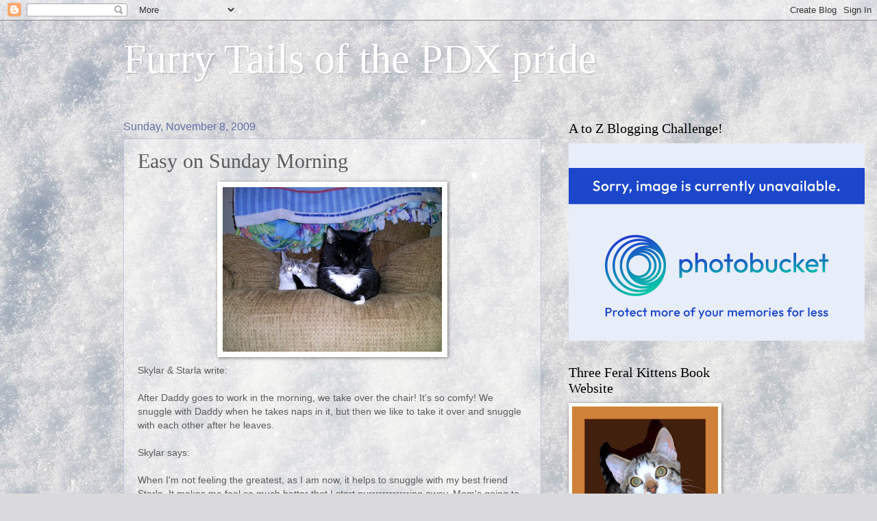

--- FILE ---
content_type: text/html; charset=UTF-8
request_url: https://pdxpride.blogspot.com/2009/11/easy-on-sunday-morning.html
body_size: 28021
content:
<!DOCTYPE html>
<html class='v2' dir='ltr' lang='en'>
<head>
<link href='https://www.blogger.com/static/v1/widgets/335934321-css_bundle_v2.css' rel='stylesheet' type='text/css'/>
<meta content='width=1100' name='viewport'/>
<meta content='text/html; charset=UTF-8' http-equiv='Content-Type'/>
<meta content='blogger' name='generator'/>
<link href='https://pdxpride.blogspot.com/favicon.ico' rel='icon' type='image/x-icon'/>
<link href='https://pdxpride.blogspot.com/2009/11/easy-on-sunday-morning.html' rel='canonical'/>
<link rel="alternate" type="application/atom+xml" title="Furry Tails of the PDX pride - Atom" href="https://pdxpride.blogspot.com/feeds/posts/default" />
<link rel="alternate" type="application/rss+xml" title="Furry Tails of the PDX pride - RSS" href="https://pdxpride.blogspot.com/feeds/posts/default?alt=rss" />
<link rel="service.post" type="application/atom+xml" title="Furry Tails of the PDX pride - Atom" href="https://www.blogger.com/feeds/8771613213774663200/posts/default" />

<link rel="alternate" type="application/atom+xml" title="Furry Tails of the PDX pride - Atom" href="https://pdxpride.blogspot.com/feeds/9167914036900570339/comments/default" />
<!--Can't find substitution for tag [blog.ieCssRetrofitLinks]-->
<link href='https://blogger.googleusercontent.com/img/b/R29vZ2xl/AVvXsEglOF4yHxZVtwFKOTe7SL7Gsk64J6JvoTzoNq9U1HSG1tjDYoM7qnbbewOMVjW1sK5_x792TaftEUQhqjD86yFko4LXMa3zSP_M3nhe_GuJpcuMJX32RW2mDNgT2Tat42QMIpZRW6Sgi4U/s320/PIC_0441.JPG' rel='image_src'/>
<meta content='https://pdxpride.blogspot.com/2009/11/easy-on-sunday-morning.html' property='og:url'/>
<meta content='Easy on Sunday Morning' property='og:title'/>
<meta content='Skylar &amp; Starla write: After Daddy goes to work in the morning, we take over the chair!  It&#39;s so comfy!  We snuggle with Daddy when he takes...' property='og:description'/>
<meta content='https://blogger.googleusercontent.com/img/b/R29vZ2xl/AVvXsEglOF4yHxZVtwFKOTe7SL7Gsk64J6JvoTzoNq9U1HSG1tjDYoM7qnbbewOMVjW1sK5_x792TaftEUQhqjD86yFko4LXMa3zSP_M3nhe_GuJpcuMJX32RW2mDNgT2Tat42QMIpZRW6Sgi4U/w1200-h630-p-k-no-nu/PIC_0441.JPG' property='og:image'/>
<title>Furry Tails of the PDX pride: Easy on Sunday Morning</title>
<style id='page-skin-1' type='text/css'><!--
/*
-----------------------------------------------
Blogger Template Style
Name:     Watermark
Designer: Blogger
URL:      www.blogger.com
----------------------------------------------- */
/* Use this with templates/1ktemplate-*.html */
/* Content
----------------------------------------------- */
body {
font: normal normal 14px Arial, Tahoma, Helvetica, FreeSans, sans-serif;
color: #5c5c5c;
background: #dadadc url(//themes.googleusercontent.com/image?id=1H4RPagP3NxwlkCrVuQKUYUd5snXvaKTagGtkdgXEgve0VpSn-G5s8eBYdMsiQzVSvRpe) no-repeat fixed top center /* Credit: A330Pilot (http://www.istockphoto.com/googleimages.php?id=5906800&platform=blogger) */;
}
html body .content-outer {
min-width: 0;
max-width: 100%;
width: 100%;
}
.content-outer {
font-size: 92%;
}
a:link {
text-decoration:none;
color: #006fef;
}
a:visited {
text-decoration:none;
color: #297cba;
}
a:hover {
text-decoration:underline;
color: #188eff;
}
.body-fauxcolumns .cap-top {
margin-top: 30px;
background: transparent none no-repeat scroll center center;
height: 121px;
}
.content-inner {
padding: 0;
}
/* Header
----------------------------------------------- */
.header-inner .Header .titlewrapper,
.header-inner .Header .descriptionwrapper {
padding-left: 20px;
padding-right: 20px;
}
.Header h1 {
font: normal normal 60px Georgia, Utopia, 'Palatino Linotype', Palatino, serif;
color: #ffffff;
text-shadow: 2px 2px rgba(0, 0, 0, .1);
}
.Header h1 a {
color: #ffffff;
}
.Header .description {
font-size: 140%;
color: #6270a7;
}
/* Tabs
----------------------------------------------- */
.tabs-inner .section {
margin: 0 20px;
}
.tabs-inner .PageList, .tabs-inner .LinkList, .tabs-inner .Labels {
margin-left: -11px;
margin-right: -11px;
background-color: transparent;
border-top: 0 solid #ffffff;
border-bottom: 0 solid #ffffff;
-moz-box-shadow: 0 0 0 rgba(0, 0, 0, .3);
-webkit-box-shadow: 0 0 0 rgba(0, 0, 0, .3);
-goog-ms-box-shadow: 0 0 0 rgba(0, 0, 0, .3);
box-shadow: 0 0 0 rgba(0, 0, 0, .3);
}
.tabs-inner .PageList .widget-content,
.tabs-inner .LinkList .widget-content,
.tabs-inner .Labels .widget-content {
margin: -3px -11px;
background: transparent none  no-repeat scroll right;
}
.tabs-inner .widget ul {
padding: 2px 25px;
max-height: 34px;
background: transparent none no-repeat scroll left;
}
.tabs-inner .widget li {
border: none;
}
.tabs-inner .widget li a {
display: inline-block;
padding: .25em 1em;
font: normal normal 20px Georgia, Utopia, 'Palatino Linotype', Palatino, serif;
color: #006fef;
border-right: 1px solid #6363c5;
}
.tabs-inner .widget li:first-child a {
border-left: 1px solid #6363c5;
}
.tabs-inner .widget li.selected a, .tabs-inner .widget li a:hover {
color: #000000;
}
/* Headings
----------------------------------------------- */
h2 {
font: normal normal 20px Georgia, Utopia, 'Palatino Linotype', Palatino, serif;
color: #000000;
margin: 0 0 .5em;
}
h2.date-header {
font: normal normal 16px Arial, Tahoma, Helvetica, FreeSans, sans-serif;
color: #6270a7;
}
/* Main
----------------------------------------------- */
.main-inner .column-center-inner,
.main-inner .column-left-inner,
.main-inner .column-right-inner {
padding: 0 5px;
}
.main-outer {
margin-top: 0;
background: transparent none no-repeat scroll top left;
}
.main-inner {
padding-top: 30px;
}
.main-cap-top {
position: relative;
}
.main-cap-top .cap-right {
position: absolute;
height: 0;
width: 100%;
bottom: 0;
background: transparent none repeat-x scroll bottom center;
}
.main-cap-top .cap-left {
position: absolute;
height: 245px;
width: 280px;
right: 0;
bottom: 0;
background: transparent none no-repeat scroll bottom left;
}
/* Posts
----------------------------------------------- */
.post-outer {
padding: 15px 20px;
margin: 0 0 25px;
background: transparent url(https://resources.blogblog.com/blogblog/data/1kt/watermark/post_background_birds.png) repeat scroll top left;
_background-image: none;
border: dotted 1px #a1a4d0;
-moz-box-shadow: 0 0 0 rgba(0, 0, 0, .1);
-webkit-box-shadow: 0 0 0 rgba(0, 0, 0, .1);
-goog-ms-box-shadow: 0 0 0 rgba(0, 0, 0, .1);
box-shadow: 0 0 0 rgba(0, 0, 0, .1);
}
h3.post-title {
font: normal normal 30px Georgia, Utopia, 'Palatino Linotype', Palatino, serif;
margin: 0;
}
.comments h4 {
font: normal normal 30px Georgia, Utopia, 'Palatino Linotype', Palatino, serif;
margin: 1em 0 0;
}
.post-body {
font-size: 105%;
line-height: 1.5;
position: relative;
}
.post-header {
margin: 0 0 1em;
color: #6270a7;
}
.post-footer {
margin: 10px 0 0;
padding: 10px 0 0;
color: #6270a7;
border-top: dashed 1px #848484;
}
#blog-pager {
font-size: 140%
}
#comments .comment-author {
padding-top: 1.5em;
border-top: dashed 1px #848484;
background-position: 0 1.5em;
}
#comments .comment-author:first-child {
padding-top: 0;
border-top: none;
}
.avatar-image-container {
margin: .2em 0 0;
}
/* Comments
----------------------------------------------- */
.comments .comments-content .icon.blog-author {
background-repeat: no-repeat;
background-image: url([data-uri]);
}
.comments .comments-content .loadmore a {
border-top: 1px solid #848484;
border-bottom: 1px solid #848484;
}
.comments .continue {
border-top: 2px solid #848484;
}
/* Widgets
----------------------------------------------- */
.widget ul, .widget #ArchiveList ul.flat {
padding: 0;
list-style: none;
}
.widget ul li, .widget #ArchiveList ul.flat li {
padding: .35em 0;
text-indent: 0;
border-top: dashed 1px #848484;
}
.widget ul li:first-child, .widget #ArchiveList ul.flat li:first-child {
border-top: none;
}
.widget .post-body ul {
list-style: disc;
}
.widget .post-body ul li {
border: none;
}
.widget .zippy {
color: #848484;
}
.post-body img, .post-body .tr-caption-container, .Profile img, .Image img,
.BlogList .item-thumbnail img {
padding: 5px;
background: #fff;
-moz-box-shadow: 1px 1px 5px rgba(0, 0, 0, .5);
-webkit-box-shadow: 1px 1px 5px rgba(0, 0, 0, .5);
-goog-ms-box-shadow: 1px 1px 5px rgba(0, 0, 0, .5);
box-shadow: 1px 1px 5px rgba(0, 0, 0, .5);
}
.post-body img, .post-body .tr-caption-container {
padding: 8px;
}
.post-body .tr-caption-container {
color: #333333;
}
.post-body .tr-caption-container img {
padding: 0;
background: transparent;
border: none;
-moz-box-shadow: 0 0 0 rgba(0, 0, 0, .1);
-webkit-box-shadow: 0 0 0 rgba(0, 0, 0, .1);
-goog-ms-box-shadow: 0 0 0 rgba(0, 0, 0, .1);
box-shadow: 0 0 0 rgba(0, 0, 0, .1);
}
/* Footer
----------------------------------------------- */
.footer-outer {
color:#a1a4d0;
background: #007db0 url(https://resources.blogblog.com/blogblog/data/1kt/watermark/body_background_navigator.png) repeat scroll top left;
}
.footer-outer a {
color: #63b3ff;
}
.footer-outer a:visited {
color: #4595e0;
}
.footer-outer a:hover {
color: #83bcff;
}
.footer-outer .widget h2 {
color: #c2c4ef;
}
/* Mobile
----------------------------------------------- */
body.mobile  {
background-size: 100% auto;
}
.mobile .body-fauxcolumn-outer {
background: transparent none repeat scroll top left;
}
html .mobile .mobile-date-outer {
border-bottom: none;
background: transparent url(https://resources.blogblog.com/blogblog/data/1kt/watermark/post_background_birds.png) repeat scroll top left;
_background-image: none;
margin-bottom: 10px;
}
.mobile .main-inner .date-outer {
padding: 0;
}
.mobile .main-inner .date-header {
margin: 10px;
}
.mobile .main-cap-top {
z-index: -1;
}
.mobile .content-outer {
font-size: 100%;
}
.mobile .post-outer {
padding: 10px;
}
.mobile .main-cap-top .cap-left {
background: transparent none no-repeat scroll bottom left;
}
.mobile .body-fauxcolumns .cap-top {
margin: 0;
}
.mobile-link-button {
background: transparent url(https://resources.blogblog.com/blogblog/data/1kt/watermark/post_background_birds.png) repeat scroll top left;
}
.mobile-link-button a:link, .mobile-link-button a:visited {
color: #006fef;
}
.mobile-index-date .date-header {
color: #6270a7;
}
.mobile-index-contents {
color: #5c5c5c;
}
.mobile .tabs-inner .section {
margin: 0;
}
.mobile .tabs-inner .PageList {
margin-left: 0;
margin-right: 0;
}
.mobile .tabs-inner .PageList .widget-content {
margin: 0;
color: #000000;
background: transparent url(https://resources.blogblog.com/blogblog/data/1kt/watermark/post_background_birds.png) repeat scroll top left;
}
.mobile .tabs-inner .PageList .widget-content .pagelist-arrow {
border-left: 1px solid #6363c5;
}

--></style>
<style id='template-skin-1' type='text/css'><!--
body {
min-width: 960px;
}
.content-outer, .content-fauxcolumn-outer, .region-inner {
min-width: 960px;
max-width: 960px;
_width: 960px;
}
.main-inner .columns {
padding-left: 0;
padding-right: 310px;
}
.main-inner .fauxcolumn-center-outer {
left: 0;
right: 310px;
/* IE6 does not respect left and right together */
_width: expression(this.parentNode.offsetWidth -
parseInt("0") -
parseInt("310px") + 'px');
}
.main-inner .fauxcolumn-left-outer {
width: 0;
}
.main-inner .fauxcolumn-right-outer {
width: 310px;
}
.main-inner .column-left-outer {
width: 0;
right: 100%;
margin-left: -0;
}
.main-inner .column-right-outer {
width: 310px;
margin-right: -310px;
}
#layout {
min-width: 0;
}
#layout .content-outer {
min-width: 0;
width: 800px;
}
#layout .region-inner {
min-width: 0;
width: auto;
}
body#layout div.add_widget {
padding: 8px;
}
body#layout div.add_widget a {
margin-left: 32px;
}
--></style>
<style>
    body {background-image:url(\/\/themes.googleusercontent.com\/image?id=1H4RPagP3NxwlkCrVuQKUYUd5snXvaKTagGtkdgXEgve0VpSn-G5s8eBYdMsiQzVSvRpe);}
    
@media (max-width: 200px) { body {background-image:url(\/\/themes.googleusercontent.com\/image?id=1H4RPagP3NxwlkCrVuQKUYUd5snXvaKTagGtkdgXEgve0VpSn-G5s8eBYdMsiQzVSvRpe&options=w200);}}
@media (max-width: 400px) and (min-width: 201px) { body {background-image:url(\/\/themes.googleusercontent.com\/image?id=1H4RPagP3NxwlkCrVuQKUYUd5snXvaKTagGtkdgXEgve0VpSn-G5s8eBYdMsiQzVSvRpe&options=w400);}}
@media (max-width: 800px) and (min-width: 401px) { body {background-image:url(\/\/themes.googleusercontent.com\/image?id=1H4RPagP3NxwlkCrVuQKUYUd5snXvaKTagGtkdgXEgve0VpSn-G5s8eBYdMsiQzVSvRpe&options=w800);}}
@media (max-width: 1200px) and (min-width: 801px) { body {background-image:url(\/\/themes.googleusercontent.com\/image?id=1H4RPagP3NxwlkCrVuQKUYUd5snXvaKTagGtkdgXEgve0VpSn-G5s8eBYdMsiQzVSvRpe&options=w1200);}}
/* Last tag covers anything over one higher than the previous max-size cap. */
@media (min-width: 1201px) { body {background-image:url(\/\/themes.googleusercontent.com\/image?id=1H4RPagP3NxwlkCrVuQKUYUd5snXvaKTagGtkdgXEgve0VpSn-G5s8eBYdMsiQzVSvRpe&options=w1600);}}
  </style>
<link href='https://www.blogger.com/dyn-css/authorization.css?targetBlogID=8771613213774663200&amp;zx=076f71b9-2b30-4a29-bc07-07e6dca81d1a' media='none' onload='if(media!=&#39;all&#39;)media=&#39;all&#39;' rel='stylesheet'/><noscript><link href='https://www.blogger.com/dyn-css/authorization.css?targetBlogID=8771613213774663200&amp;zx=076f71b9-2b30-4a29-bc07-07e6dca81d1a' rel='stylesheet'/></noscript>
<meta name='google-adsense-platform-account' content='ca-host-pub-1556223355139109'/>
<meta name='google-adsense-platform-domain' content='blogspot.com'/>

</head>
<body class='loading variant-birds'>
<div class='navbar section' id='navbar' name='Navbar'><div class='widget Navbar' data-version='1' id='Navbar1'><script type="text/javascript">
    function setAttributeOnload(object, attribute, val) {
      if(window.addEventListener) {
        window.addEventListener('load',
          function(){ object[attribute] = val; }, false);
      } else {
        window.attachEvent('onload', function(){ object[attribute] = val; });
      }
    }
  </script>
<div id="navbar-iframe-container"></div>
<script type="text/javascript" src="https://apis.google.com/js/platform.js"></script>
<script type="text/javascript">
      gapi.load("gapi.iframes:gapi.iframes.style.bubble", function() {
        if (gapi.iframes && gapi.iframes.getContext) {
          gapi.iframes.getContext().openChild({
              url: 'https://www.blogger.com/navbar/8771613213774663200?po\x3d9167914036900570339\x26origin\x3dhttps://pdxpride.blogspot.com',
              where: document.getElementById("navbar-iframe-container"),
              id: "navbar-iframe"
          });
        }
      });
    </script><script type="text/javascript">
(function() {
var script = document.createElement('script');
script.type = 'text/javascript';
script.src = '//pagead2.googlesyndication.com/pagead/js/google_top_exp.js';
var head = document.getElementsByTagName('head')[0];
if (head) {
head.appendChild(script);
}})();
</script>
</div></div>
<div class='body-fauxcolumns'>
<div class='fauxcolumn-outer body-fauxcolumn-outer'>
<div class='cap-top'>
<div class='cap-left'></div>
<div class='cap-right'></div>
</div>
<div class='fauxborder-left'>
<div class='fauxborder-right'></div>
<div class='fauxcolumn-inner'>
</div>
</div>
<div class='cap-bottom'>
<div class='cap-left'></div>
<div class='cap-right'></div>
</div>
</div>
</div>
<div class='content'>
<div class='content-fauxcolumns'>
<div class='fauxcolumn-outer content-fauxcolumn-outer'>
<div class='cap-top'>
<div class='cap-left'></div>
<div class='cap-right'></div>
</div>
<div class='fauxborder-left'>
<div class='fauxborder-right'></div>
<div class='fauxcolumn-inner'>
</div>
</div>
<div class='cap-bottom'>
<div class='cap-left'></div>
<div class='cap-right'></div>
</div>
</div>
</div>
<div class='content-outer'>
<div class='content-cap-top cap-top'>
<div class='cap-left'></div>
<div class='cap-right'></div>
</div>
<div class='fauxborder-left content-fauxborder-left'>
<div class='fauxborder-right content-fauxborder-right'></div>
<div class='content-inner'>
<header>
<div class='header-outer'>
<div class='header-cap-top cap-top'>
<div class='cap-left'></div>
<div class='cap-right'></div>
</div>
<div class='fauxborder-left header-fauxborder-left'>
<div class='fauxborder-right header-fauxborder-right'></div>
<div class='region-inner header-inner'>
<div class='header section' id='header' name='Header'><div class='widget Header' data-version='1' id='Header1'>
<div id='header-inner'>
<div class='titlewrapper'>
<h1 class='title'>
<a href='https://pdxpride.blogspot.com/'>
Furry Tails of the PDX pride
</a>
</h1>
</div>
<div class='descriptionwrapper'>
<p class='description'><span>
</span></p>
</div>
</div>
</div></div>
</div>
</div>
<div class='header-cap-bottom cap-bottom'>
<div class='cap-left'></div>
<div class='cap-right'></div>
</div>
</div>
</header>
<div class='tabs-outer'>
<div class='tabs-cap-top cap-top'>
<div class='cap-left'></div>
<div class='cap-right'></div>
</div>
<div class='fauxborder-left tabs-fauxborder-left'>
<div class='fauxborder-right tabs-fauxborder-right'></div>
<div class='region-inner tabs-inner'>
<div class='tabs no-items section' id='crosscol' name='Cross-Column'></div>
<div class='tabs no-items section' id='crosscol-overflow' name='Cross-Column 2'></div>
</div>
</div>
<div class='tabs-cap-bottom cap-bottom'>
<div class='cap-left'></div>
<div class='cap-right'></div>
</div>
</div>
<div class='main-outer'>
<div class='main-cap-top cap-top'>
<div class='cap-left'></div>
<div class='cap-right'></div>
</div>
<div class='fauxborder-left main-fauxborder-left'>
<div class='fauxborder-right main-fauxborder-right'></div>
<div class='region-inner main-inner'>
<div class='columns fauxcolumns'>
<div class='fauxcolumn-outer fauxcolumn-center-outer'>
<div class='cap-top'>
<div class='cap-left'></div>
<div class='cap-right'></div>
</div>
<div class='fauxborder-left'>
<div class='fauxborder-right'></div>
<div class='fauxcolumn-inner'>
</div>
</div>
<div class='cap-bottom'>
<div class='cap-left'></div>
<div class='cap-right'></div>
</div>
</div>
<div class='fauxcolumn-outer fauxcolumn-left-outer'>
<div class='cap-top'>
<div class='cap-left'></div>
<div class='cap-right'></div>
</div>
<div class='fauxborder-left'>
<div class='fauxborder-right'></div>
<div class='fauxcolumn-inner'>
</div>
</div>
<div class='cap-bottom'>
<div class='cap-left'></div>
<div class='cap-right'></div>
</div>
</div>
<div class='fauxcolumn-outer fauxcolumn-right-outer'>
<div class='cap-top'>
<div class='cap-left'></div>
<div class='cap-right'></div>
</div>
<div class='fauxborder-left'>
<div class='fauxborder-right'></div>
<div class='fauxcolumn-inner'>
</div>
</div>
<div class='cap-bottom'>
<div class='cap-left'></div>
<div class='cap-right'></div>
</div>
</div>
<!-- corrects IE6 width calculation -->
<div class='columns-inner'>
<div class='column-center-outer'>
<div class='column-center-inner'>
<div class='main section' id='main' name='Main'><div class='widget Blog' data-version='1' id='Blog1'>
<div class='blog-posts hfeed'>

          <div class="date-outer">
        
<h2 class='date-header'><span>Sunday, November 8, 2009</span></h2>

          <div class="date-posts">
        
<div class='post-outer'>
<div class='post hentry uncustomized-post-template' itemprop='blogPost' itemscope='itemscope' itemtype='http://schema.org/BlogPosting'>
<meta content='https://blogger.googleusercontent.com/img/b/R29vZ2xl/AVvXsEglOF4yHxZVtwFKOTe7SL7Gsk64J6JvoTzoNq9U1HSG1tjDYoM7qnbbewOMVjW1sK5_x792TaftEUQhqjD86yFko4LXMa3zSP_M3nhe_GuJpcuMJX32RW2mDNgT2Tat42QMIpZRW6Sgi4U/s320/PIC_0441.JPG' itemprop='image_url'/>
<meta content='8771613213774663200' itemprop='blogId'/>
<meta content='9167914036900570339' itemprop='postId'/>
<a name='9167914036900570339'></a>
<h3 class='post-title entry-title' itemprop='name'>
Easy on Sunday Morning
</h3>
<div class='post-header'>
<div class='post-header-line-1'></div>
</div>
<div class='post-body entry-content' id='post-body-9167914036900570339' itemprop='description articleBody'>
<a href="https://blogger.googleusercontent.com/img/b/R29vZ2xl/AVvXsEglOF4yHxZVtwFKOTe7SL7Gsk64J6JvoTzoNq9U1HSG1tjDYoM7qnbbewOMVjW1sK5_x792TaftEUQhqjD86yFko4LXMa3zSP_M3nhe_GuJpcuMJX32RW2mDNgT2Tat42QMIpZRW6Sgi4U/s1600-h/PIC_0441.JPG" onblur="try {parent.deselectBloggerImageGracefully();} catch(e) {}"><img alt="" border="0" id="BLOGGER_PHOTO_ID_5401705054892455250" src="https://blogger.googleusercontent.com/img/b/R29vZ2xl/AVvXsEglOF4yHxZVtwFKOTe7SL7Gsk64J6JvoTzoNq9U1HSG1tjDYoM7qnbbewOMVjW1sK5_x792TaftEUQhqjD86yFko4LXMa3zSP_M3nhe_GuJpcuMJX32RW2mDNgT2Tat42QMIpZRW6Sgi4U/s320/PIC_0441.JPG" style="margin: 0px auto 10px; display: block; text-align: center; cursor: pointer; width: 320px; height: 240px;" /></a>Skylar &amp; Starla write:<br /><br />After Daddy goes to work in the morning, we take over the chair!  It's so comfy!  We snuggle with Daddy when he takes naps in it, but then we like to take it over and snuggle with each other after he leaves.<br /><br />Skylar says:<br /><br />When I'm not feeling the greatest, as I am now, it helps to snuggle with my best friend Starla.  It makes me feel so much better that I start purrrrrrrrrrrring away.  Mom's going to take me in to the vet on Tuesday, because I've been drooling excessively and some of it was tinged with blood.  I'm also having way more confused days than I was.<br /><br />Starla writes:<br /><br />After snuggling for a bit in the chair, I wriggle around so Mommy knows that I want to go back into the bedroom.  I still won't run in there by myself if Tabby or Carbon is in the way, because Tabby will chase and I'm afraid that Carbon will (even though he's over that now).  Mommy comes and gets me from the chair, takes me in to use the box if I need to, then brings me into the bedroom so I can dive under the dresser again.  They're thinking of blocking off the dresser, though, so I will need to find another place to hide if that happens.  They hope that by blocking it off, I will explore more of the house and not just automatically go for that one spot.  Also, I pee under there if Carbon's in the bedroom.  I'm just afraid that if I go to use the box, he'll come get me!  Mommy says he's past that now, but I still wonder about him.
<div style='clear: both;'></div>
</div>
<div class='post-footer'>
<div class='post-footer-line post-footer-line-1'>
<span class='post-author vcard'>
Posted by
<span class='fn' itemprop='author' itemscope='itemscope' itemtype='http://schema.org/Person'>
<meta content='https://www.blogger.com/profile/07500088887513901810' itemprop='url'/>
<a class='g-profile' href='https://www.blogger.com/profile/07500088887513901810' rel='author' title='author profile'>
<span itemprop='name'>PDX pride</span>
</a>
</span>
</span>
<span class='post-timestamp'>
at
<meta content='https://pdxpride.blogspot.com/2009/11/easy-on-sunday-morning.html' itemprop='url'/>
<a class='timestamp-link' href='https://pdxpride.blogspot.com/2009/11/easy-on-sunday-morning.html' rel='bookmark' title='permanent link'><abbr class='published' itemprop='datePublished' title='2009-11-08T04:13:00-08:00'>4:13&#8239;AM</abbr></a>
</span>
<span class='post-comment-link'>
</span>
<span class='post-icons'>
<span class='item-action'>
<a href='https://www.blogger.com/email-post/8771613213774663200/9167914036900570339' title='Email Post'>
<img alt='' class='icon-action' height='13' src='https://resources.blogblog.com/img/icon18_email.gif' width='18'/>
</a>
</span>
<span class='item-control blog-admin pid-1912428770'>
<a href='https://www.blogger.com/post-edit.g?blogID=8771613213774663200&postID=9167914036900570339&from=pencil' title='Edit Post'>
<img alt='' class='icon-action' height='18' src='https://resources.blogblog.com/img/icon18_edit_allbkg.gif' width='18'/>
</a>
</span>
</span>
<div class='post-share-buttons goog-inline-block'>
<a class='goog-inline-block share-button sb-email' href='https://www.blogger.com/share-post.g?blogID=8771613213774663200&postID=9167914036900570339&target=email' target='_blank' title='Email This'><span class='share-button-link-text'>Email This</span></a><a class='goog-inline-block share-button sb-blog' href='https://www.blogger.com/share-post.g?blogID=8771613213774663200&postID=9167914036900570339&target=blog' onclick='window.open(this.href, "_blank", "height=270,width=475"); return false;' target='_blank' title='BlogThis!'><span class='share-button-link-text'>BlogThis!</span></a><a class='goog-inline-block share-button sb-twitter' href='https://www.blogger.com/share-post.g?blogID=8771613213774663200&postID=9167914036900570339&target=twitter' target='_blank' title='Share to X'><span class='share-button-link-text'>Share to X</span></a><a class='goog-inline-block share-button sb-facebook' href='https://www.blogger.com/share-post.g?blogID=8771613213774663200&postID=9167914036900570339&target=facebook' onclick='window.open(this.href, "_blank", "height=430,width=640"); return false;' target='_blank' title='Share to Facebook'><span class='share-button-link-text'>Share to Facebook</span></a><a class='goog-inline-block share-button sb-pinterest' href='https://www.blogger.com/share-post.g?blogID=8771613213774663200&postID=9167914036900570339&target=pinterest' target='_blank' title='Share to Pinterest'><span class='share-button-link-text'>Share to Pinterest</span></a>
</div>
</div>
<div class='post-footer-line post-footer-line-2'>
<span class='post-labels'>
Labels:
<a href='https://pdxpride.blogspot.com/search/label/easy%20like%20sunday%20morning' rel='tag'>easy like sunday morning</a>,
<a href='https://pdxpride.blogspot.com/search/label/pic' rel='tag'>pic</a>,
<a href='https://pdxpride.blogspot.com/search/label/pics' rel='tag'>pics</a>,
<a href='https://pdxpride.blogspot.com/search/label/skylar' rel='tag'>skylar</a>,
<a href='https://pdxpride.blogspot.com/search/label/starla' rel='tag'>starla</a>
</span>
</div>
<div class='post-footer-line post-footer-line-3'>
<span class='post-location'>
</span>
</div>
</div>
</div>
<div class='comments' id='comments'>
<a name='comments'></a>
<h4>5 comments:</h4>
<div id='Blog1_comments-block-wrapper'>
<dl class='avatar-comment-indent' id='comments-block'>
<dt class='comment-author ' id='c1465257555855177299'>
<a name='c1465257555855177299'></a>
<div class="avatar-image-container vcard"><span dir="ltr"><a href="https://www.blogger.com/profile/04593776444080555845" target="" rel="nofollow" onclick="" class="avatar-hovercard" id="av-1465257555855177299-04593776444080555845"><img src="https://resources.blogblog.com/img/blank.gif" width="35" height="35" class="delayLoad" style="display: none;" longdesc="//blogger.googleusercontent.com/img/b/R29vZ2xl/AVvXsEhFxDaUNvaZ8v5fCZ0DToKb10cSMCcvY0sWs0fI-850U6aa4lruc223YPzi83gJYnFVCiksxyZbfGWOv8tgMpZ_COQopMQRXGJiyHNac5QPjmcY9wvcSwGMY3Its0UBtQ/s45-c/9A19F83F-22D2-4B2A-BF69-FFA4D59AB33A.jpeg" alt="" title="The Island Cats">

<noscript><img src="//blogger.googleusercontent.com/img/b/R29vZ2xl/AVvXsEhFxDaUNvaZ8v5fCZ0DToKb10cSMCcvY0sWs0fI-850U6aa4lruc223YPzi83gJYnFVCiksxyZbfGWOv8tgMpZ_COQopMQRXGJiyHNac5QPjmcY9wvcSwGMY3Its0UBtQ/s45-c/9A19F83F-22D2-4B2A-BF69-FFA4D59AB33A.jpeg" width="35" height="35" class="photo" alt=""></noscript></a></span></div>
<a href='https://www.blogger.com/profile/04593776444080555845' rel='nofollow'>The Island Cats</a>
said...
</dt>
<dd class='comment-body' id='Blog1_cmt-1465257555855177299'>
<p>
Skylar, we hope you are feeling better soon...enjoy your snuggle with Starla.
</p>
</dd>
<dd class='comment-footer'>
<span class='comment-timestamp'>
<a href='https://pdxpride.blogspot.com/2009/11/easy-on-sunday-morning.html?showComment=1257692714358#c1465257555855177299' title='comment permalink'>
November 8, 2009 at 7:05&#8239;AM
</a>
<span class='item-control blog-admin pid-1625401937'>
<a class='comment-delete' href='https://www.blogger.com/comment/delete/8771613213774663200/1465257555855177299' title='Delete Comment'>
<img src='https://resources.blogblog.com/img/icon_delete13.gif'/>
</a>
</span>
</span>
</dd>
<dt class='comment-author ' id='c6113916702110601424'>
<a name='c6113916702110601424'></a>
<div class="avatar-image-container vcard"><span dir="ltr"><a href="https://www.blogger.com/profile/11712101417271769009" target="" rel="nofollow" onclick="" class="avatar-hovercard" id="av-6113916702110601424-11712101417271769009"><img src="https://resources.blogblog.com/img/blank.gif" width="35" height="35" class="delayLoad" style="display: none;" longdesc="//blogger.googleusercontent.com/img/b/R29vZ2xl/AVvXsEjxsyhEWZcvRlFg5HM3bYWAqCZ_ZswlGjaNYP3TLBw8-V2BYfkfd7rpD6Qa9T0p-0d2cqkf83fYj-caKuyPJq6Pqx75VuS5iaydsghjsna6VtgOPQuAjqgeADBSrotSBA/s45-c/Rusty2.jpg" alt="" title="Rusty">

<noscript><img src="//blogger.googleusercontent.com/img/b/R29vZ2xl/AVvXsEjxsyhEWZcvRlFg5HM3bYWAqCZ_ZswlGjaNYP3TLBw8-V2BYfkfd7rpD6Qa9T0p-0d2cqkf83fYj-caKuyPJq6Pqx75VuS5iaydsghjsna6VtgOPQuAjqgeADBSrotSBA/s45-c/Rusty2.jpg" width="35" height="35" class="photo" alt=""></noscript></a></span></div>
<a href='https://www.blogger.com/profile/11712101417271769009' rel='nofollow'>Rusty</a>
said...
</dt>
<dd class='comment-body' id='Blog1_cmt-6113916702110601424'>
<p>
Skylar, I hope you are better very soon!  Snuggle with Starla and I know that will help.  Purrs to you always.
</p>
</dd>
<dd class='comment-footer'>
<span class='comment-timestamp'>
<a href='https://pdxpride.blogspot.com/2009/11/easy-on-sunday-morning.html?showComment=1257719228362#c6113916702110601424' title='comment permalink'>
November 8, 2009 at 2:27&#8239;PM
</a>
<span class='item-control blog-admin pid-1231599871'>
<a class='comment-delete' href='https://www.blogger.com/comment/delete/8771613213774663200/6113916702110601424' title='Delete Comment'>
<img src='https://resources.blogblog.com/img/icon_delete13.gif'/>
</a>
</span>
</span>
</dd>
<dt class='comment-author ' id='c6000316835967235186'>
<a name='c6000316835967235186'></a>
<div class="avatar-image-container vcard"><span dir="ltr"><a href="https://www.blogger.com/profile/07895995542393169845" target="" rel="nofollow" onclick="" class="avatar-hovercard" id="av-6000316835967235186-07895995542393169845"><img src="https://resources.blogblog.com/img/blank.gif" width="35" height="35" class="delayLoad" style="display: none;" longdesc="//blogger.googleusercontent.com/img/b/R29vZ2xl/AVvXsEhgjybsY5Nxh3kgVCubWsEtwPXCeGGNqteTv0V0aNWyAgAGgL2FQLZwDtIB7HM551LJ9guFqU7-6RfElUaW7w89TG7nCvUsBQCo4-TIMCP-rSSjuoEopfuboogccRSRXg/s45-c/Eric+and+Flynn+12.05.11+018+%282%29.JPG" alt="" title="Memories of Eric and Flynn">

<noscript><img src="//blogger.googleusercontent.com/img/b/R29vZ2xl/AVvXsEhgjybsY5Nxh3kgVCubWsEtwPXCeGGNqteTv0V0aNWyAgAGgL2FQLZwDtIB7HM551LJ9guFqU7-6RfElUaW7w89TG7nCvUsBQCo4-TIMCP-rSSjuoEopfuboogccRSRXg/s45-c/Eric+and+Flynn+12.05.11+018+%282%29.JPG" width="35" height="35" class="photo" alt=""></noscript></a></span></div>
<a href='https://www.blogger.com/profile/07895995542393169845' rel='nofollow'>Memories of Eric and Flynn</a>
said...
</dt>
<dd class='comment-body' id='Blog1_cmt-6000316835967235186'>
<p>
We hope you soon feel better Skylar. Snuggling will make you feel better.
</p>
</dd>
<dd class='comment-footer'>
<span class='comment-timestamp'>
<a href='https://pdxpride.blogspot.com/2009/11/easy-on-sunday-morning.html?showComment=1257721438008#c6000316835967235186' title='comment permalink'>
November 8, 2009 at 3:03&#8239;PM
</a>
<span class='item-control blog-admin pid-263418501'>
<a class='comment-delete' href='https://www.blogger.com/comment/delete/8771613213774663200/6000316835967235186' title='Delete Comment'>
<img src='https://resources.blogblog.com/img/icon_delete13.gif'/>
</a>
</span>
</span>
</dd>
<dt class='comment-author ' id='c3449505328583923907'>
<a name='c3449505328583923907'></a>
<div class="avatar-image-container vcard"><span dir="ltr"><a href="https://www.blogger.com/profile/15356564928470972448" target="" rel="nofollow" onclick="" class="avatar-hovercard" id="av-3449505328583923907-15356564928470972448"><img src="https://resources.blogblog.com/img/blank.gif" width="35" height="35" class="delayLoad" style="display: none;" longdesc="//blogger.googleusercontent.com/img/b/R29vZ2xl/AVvXsEjMKlnvZllwQxl2xxGTgHL3Pg_rRGLoUpqvUQUXK8DejKqzmWzkkU3NFyAN-RS29jnqjafGFTrLH6PbP73ujtiFUUsyWeAPGq5HsPRcuKV7_9qAuWv8nynSKlQWaP_rDUA/s45-c/WuudBuuts.jpg" alt="" title="Everycat">

<noscript><img src="//blogger.googleusercontent.com/img/b/R29vZ2xl/AVvXsEjMKlnvZllwQxl2xxGTgHL3Pg_rRGLoUpqvUQUXK8DejKqzmWzkkU3NFyAN-RS29jnqjafGFTrLH6PbP73ujtiFUUsyWeAPGq5HsPRcuKV7_9qAuWv8nynSKlQWaP_rDUA/s45-c/WuudBuuts.jpg" width="35" height="35" class="photo" alt=""></noscript></a></span></div>
<a href='https://www.blogger.com/profile/15356564928470972448' rel='nofollow'>Everycat</a>
said...
</dt>
<dd class='comment-body' id='Blog1_cmt-3449505328583923907'>
<p>
Snuggling on your Dad&#39;s chair with your best friend is very good medicine. Purrs to you<br /><br />Whicky Wuudler
</p>
</dd>
<dd class='comment-footer'>
<span class='comment-timestamp'>
<a href='https://pdxpride.blogspot.com/2009/11/easy-on-sunday-morning.html?showComment=1258132536735#c3449505328583923907' title='comment permalink'>
November 13, 2009 at 9:15&#8239;AM
</a>
<span class='item-control blog-admin pid-1720841782'>
<a class='comment-delete' href='https://www.blogger.com/comment/delete/8771613213774663200/3449505328583923907' title='Delete Comment'>
<img src='https://resources.blogblog.com/img/icon_delete13.gif'/>
</a>
</span>
</span>
</dd>
<dt class='comment-author ' id='c5336726299664376198'>
<a name='c5336726299664376198'></a>
<div class="avatar-image-container vcard"><span dir="ltr"><a href="https://www.blogger.com/profile/11739127381541688361" target="" rel="nofollow" onclick="" class="avatar-hovercard" id="av-5336726299664376198-11739127381541688361"><img src="https://resources.blogblog.com/img/blank.gif" width="35" height="35" class="delayLoad" style="display: none;" longdesc="//blogger.googleusercontent.com/img/b/R29vZ2xl/AVvXsEgcIx7SkM6EykKj2QeZw9sFAcjWSgvqdoWP_0bjKf-da6dcF1N1koHLKiT8vok8n2xni1pDQDtL6GKjnxAhvpJptIUL4uo4pjdMsMcwrsNIAN3a829XtPF0NethWfXTsw/s45-c/comfort.jpg" alt="" title="Us4 Cats">

<noscript><img src="//blogger.googleusercontent.com/img/b/R29vZ2xl/AVvXsEgcIx7SkM6EykKj2QeZw9sFAcjWSgvqdoWP_0bjKf-da6dcF1N1koHLKiT8vok8n2xni1pDQDtL6GKjnxAhvpJptIUL4uo4pjdMsMcwrsNIAN3a829XtPF0NethWfXTsw/s45-c/comfort.jpg" width="35" height="35" class="photo" alt=""></noscript></a></span></div>
<a href='https://www.blogger.com/profile/11739127381541688361' rel='nofollow'>Us4 Cats</a>
said...
</dt>
<dd class='comment-body' id='Blog1_cmt-5336726299664376198'>
<p>
mommy loves this picture !
</p>
</dd>
<dd class='comment-footer'>
<span class='comment-timestamp'>
<a href='https://pdxpride.blogspot.com/2009/11/easy-on-sunday-morning.html?showComment=1258790093735#c5336726299664376198' title='comment permalink'>
November 20, 2009 at 11:54&#8239;PM
</a>
<span class='item-control blog-admin pid-1738787999'>
<a class='comment-delete' href='https://www.blogger.com/comment/delete/8771613213774663200/5336726299664376198' title='Delete Comment'>
<img src='https://resources.blogblog.com/img/icon_delete13.gif'/>
</a>
</span>
</span>
</dd>
</dl>
</div>
<p class='comment-footer'>
<a href='https://www.blogger.com/comment/fullpage/post/8771613213774663200/9167914036900570339' onclick=''>Post a Comment</a>
</p>
</div>
</div>

        </div></div>
      
</div>
<div class='blog-pager' id='blog-pager'>
<span id='blog-pager-newer-link'>
<a class='blog-pager-newer-link' href='https://pdxpride.blogspot.com/2009/11/mommys-annual-purrrrrrformance-review.html' id='Blog1_blog-pager-newer-link' title='Newer Post'>Newer Post</a>
</span>
<span id='blog-pager-older-link'>
<a class='blog-pager-older-link' href='https://pdxpride.blogspot.com/2009/11/former-foster-friday.html' id='Blog1_blog-pager-older-link' title='Older Post'>Older Post</a>
</span>
<a class='home-link' href='https://pdxpride.blogspot.com/'>Home</a>
</div>
<div class='clear'></div>
<div class='post-feeds'>
<div class='feed-links'>
Subscribe to:
<a class='feed-link' href='https://pdxpride.blogspot.com/feeds/9167914036900570339/comments/default' target='_blank' type='application/atom+xml'>Post Comments (Atom)</a>
</div>
</div>
</div></div>
</div>
</div>
<div class='column-left-outer'>
<div class='column-left-inner'>
<aside>
</aside>
</div>
</div>
<div class='column-right-outer'>
<div class='column-right-inner'>
<aside>
<div class='sidebar section' id='sidebar-right-1'><div class='widget HTML' data-version='1' id='HTML11'>
<h2 class='title'>A to Z Blogging Challenge!</h2>
<div class='widget-content'>
<a href="http://www.a-to-zchallenge.com/"><img alt="" src="https://lh3.googleusercontent.com/blogger_img_proxy/AEn0k_uzZFGhQbx5n1lYCm1UInFtSZF13T7_GqUeT2okLz_6CCaKm1VShwd-kyJo8wUZ9OG-x5RZ8j4tPiXmp6VvJKNZZpPgvvlFr--2B9r3Pw0tpzBTO5bOtbqnLIQIZdCdEoFKK5YnWpd7PieavQtWmGN3_2ZR9y0_s_hpeagN442UinQwf67FPajskmr1=s0-d" title="Blogging from A to Z April Challenge"></a>
</div>
<div class='clear'></div>
</div><div class='widget Image' data-version='1' id='Image15'>
<h2>Three Feral Kittens Book Website</h2>
<div class='widget-content'>
<a href='http://trace-elements.tripod.com/webstore/id13.html'>
<img alt='Three Feral Kittens Book Website' height='320' id='Image15_img' src='https://blogger.googleusercontent.com/img/b/R29vZ2xl/AVvXsEgQN5KuS6cDmyeX2SkTDFXlzLBmSJNSD-_6V7q7WNLlfS7iIV-2aC3TEaxMPKt4jdX96bdeptsoeBPrI5He7bhrGSDaXuV9yhyyncvr-g2bXetxaDytWTjo2C1Nvy6E6_54hFgDY1lFzSU/s320/1492730807-frontcover.jpg' width='213'/>
</a>
<br/>
</div>
<div class='clear'></div>
</div><div class='widget HTML' data-version='1' id='HTML5'>
<h2 class='title'>Be the Change for Animals!</h2>
<div class='widget-content'>
<a href="http://www.btc4animals.com/blog-the-change" target="_blank"><img border="0" alt="Blog the Change" src="https://lh3.googleusercontent.com/blogger_img_proxy/AEn0k_u3ZO7GAeUwgDfyHOHtFybeZI8U4TcT21pt-eqlz-3z3uHva_xpssV2cjrpWIZJhtMh0BOd49FYZBKMd7Hj6t8O1qC6d9wnR0-Hq4gu4rbBlaTl-Rdh1CNrurmBuQJ1dSbA_d25Ag=s0-d"></a>
</div>
<div class='clear'></div>
</div><div class='widget HTML' data-version='1' id='HTML15'>
<h2 class='title'>ShareThis</h2>
<div class='widget-content'>
<span id="st_finder"></span><script type="text/javascript" src="//w.sharethis.com/widget/stblogger2.js"></script><script type="text/javascript">var switchTo5x=true;stBlogger2.init("http://w.sharethis.com/button/buttons.js", {"sharethis":["large","ShareThis",""],"facebook":["large","Facebook",""],"fbrec":["large","Facebook Recommend",""],"twitter":["large","Tweet",""],"pinterest":["large","Pinterest",""],"delicious":["large","Delicious",""],"digg":["large","Digg",""],"stumbleupon":["large","StumbleUpon",""],"reddit":["large","Reddit",""],"linkedin":["large","LinkedIn",""],"plusone":["large","Google +1",""],"email":["large","Email",""]} , "23081295-70f9-4dd9-b9af-450a6f36b18d");var f = document.getElementById("st_finder");var c = f.parentNode.parentNode.childNodes;for (i=0;i<c.length;i++) { try { c[i].style.display = "none"; } catch (err) {}}</script>
</div>
<div class='clear'></div>
</div><div class='widget Profile' data-version='1' id='Profile2'>
<h2>About Us</h2>
<div class='widget-content'>
<a href='https://www.blogger.com/profile/07500088887513901810'><img alt='My photo' class='profile-img' height='80' src='//blogger.googleusercontent.com/img/b/R29vZ2xl/AVvXsEggoHFGyWD7rDMz74pymytE-L-eIPg3VpW7UX2OpfPBOwNNc7zlrzULHRKNLledlA_NUEeVvOL_1GtcMGkW5ofBRrMEglxJZa4IZugxU90-TkT8NiZgC0O0l9lvemqWhg8/s220/DCP_1344.JPG' width='35'/></a>
<dl class='profile-datablock'>
<dt class='profile-data'>
<a class='profile-name-link g-profile' href='https://www.blogger.com/profile/07500088887513901810' rel='author' style='background-image: url(//www.blogger.com/img/logo-16.png);'>
PDX pride
</a>
</dt>
<dd class='profile-data'>Vancouver, WA, United States</dd>
<dd class='profile-textblock'>One of our internet friends on HubPages gave us our nickname of "PDX pride".  Mommy's "name" on there is KT pdx (her initials plus the airport code for Portland, Oregon, the closest airport to where we live).  So, when we started hijacking her account to write hubs sometimes, someone there dubbed us the PDX pride, as in a pride of lions, because there's so many of us.  The name stuck, and we think it definitely fits!</dd>
</dl>
<a class='profile-link' href='https://www.blogger.com/profile/07500088887513901810' rel='author'>View my complete profile</a>
<div class='clear'></div>
</div>
</div><div class='widget ContactForm' data-version='1' id='ContactForm1'>
<h2 class='title'>Contact Us</h2>
<div class='contact-form-widget'>
<div class='form'>
<form name='contact-form'>
<p></p>
Name
<br/>
<input class='contact-form-name' id='ContactForm1_contact-form-name' name='name' size='30' type='text' value=''/>
<p></p>
Email
<span style='font-weight: bolder;'>*</span>
<br/>
<input class='contact-form-email' id='ContactForm1_contact-form-email' name='email' size='30' type='text' value=''/>
<p></p>
Message
<span style='font-weight: bolder;'>*</span>
<br/>
<textarea class='contact-form-email-message' cols='25' id='ContactForm1_contact-form-email-message' name='email-message' rows='5'></textarea>
<p></p>
<input class='contact-form-button contact-form-button-submit' id='ContactForm1_contact-form-submit' type='button' value='Send'/>
<p></p>
<div style='text-align: center; max-width: 222px; width: 100%'>
<p class='contact-form-error-message' id='ContactForm1_contact-form-error-message'></p>
<p class='contact-form-success-message' id='ContactForm1_contact-form-success-message'></p>
</div>
</form>
</div>
</div>
<div class='clear'></div>
</div><div class='widget Image' data-version='1' id='Image13'>
<h2>We were interviewed by the Funny Farmers for Mousebreath!</h2>
<div class='widget-content'>
<a href='http://mousebreath.com/2013/08/flying-high-with-the-pdx-pride/'>
<img alt='We were interviewed by the Funny Farmers for Mousebreath!' height='300' id='Image13_img' src='https://blogger.googleusercontent.com/img/b/R29vZ2xl/AVvXsEhDzQy19P_sZkcaWLiGPpL96jaV1zn-kuTyLtihDukU5dz5so-S9ek2orS8T_GC_zjIpTouvt_xS_8EZndvr0d0KNjh3a389L3wfxnzrYQWrmw6zOuzEo1g4e_v9a26-J_EOvVj_V3Nk_o/s300/Featured.jpg' width='300'/>
</a>
<br/>
</div>
<div class='clear'></div>
</div><div class='widget HTML' data-version='1' id='HTML9'>
<h2 class='title'>NetworkedBlogs on Facebook</h2>
<div class='widget-content'>
<div id="networkedblogs_nwidget_container" style="height:360px;padding-top:10px;"><div id="networkedblogs_nwidget_above"></div><div id="networkedblogs_nwidget_widget" style="border:1px solid #D1D7DF;background-color:#F5F6F9;margin:0px auto;"><div id="networkedblogs_nwidget_logo" style="padding:1px;margin:0px;background-color:#edeff4;text-align:center;height:21px;"><a href="http://networkedblogs.com/" target="_blank" title="NetworkedBlogs"><img style="border: none;" src="https://lh3.googleusercontent.com/blogger_img_proxy/AEn0k_vfrWKimRax7vKLLw9nKZrGts9DXbxq0cKU6gkduJSwOGWpRjQqBkq_EwdHJ8w_E-8h8q5xb10yHqgeT033FGbIg1vctNnVkj7qOs1NaJqeGAyak8e9I1WYsTCvwnMxnZQ=s0-d" title="NetworkedBlogs"></a></div><div id="networkedblogs_nwidget_body" style="text-align: center;"></div><div id="networkedblogs_nwidget_follow" style="padding:5px;"><a style="display:block;line-height:100%;width:90px;margin:0px auto;padding:4px 8px;text-align:center;background-color:#3b5998;border:1px solid #D9DFEA;border-bottom-color:#0e1f5b;border-right-color:#0e1f5b;color:#FFFFFF;font-family:'lucida grande',tahoma,verdana,arial,sans-serif;font-size:11px;text-decoration:none;" href="http://networkedblogs.com/blog/furry_tails_of_the_pdx_pride/?ahash=e6c7878234eba498c87dc48e29e50a31">Follow this blog</a></div></div><div id="networkedblogs_nwidget_below"></div></div><script type="text/javascript"><!--
if(typeof(networkedblogs)=="undefined"){networkedblogs = {};networkedblogs.blogId=278477;networkedblogs.shortName="furry_tails_of_the_pdx_pride";}
--></script><script src="//nwidget.networkedblogs.com/getnetworkwidget?bid=278477" type="text/javascript"></script>
</div>
<div class='clear'></div>
</div><div class='widget HTML' data-version='1' id='HTML1'>
<h2 class='title'>Tabby's children's book!</h2>
<div class='widget-content'>
<iframe src="http://rcm.amazon.com/e/cm?lt1=_blank&bc1=000000&IS2=1&nou=1&bg1=FFFFFF&fc1=000000&lc1=0000FF&t=hubp017fe-20&o=1&p=8&l=as4&m=amazon&f=ifr&ref=ss_til&asins=148004721X" style="width:120px;height:240px;" scrolling="no" marginwidth="0" marginheight="0" frameborder="0"></iframe>
<br />Paperback<br /><br /><br />
<iframe src="http://rcm.amazon.com/e/cm?lt1=_blank&bc1=000000&IS2=1&nou=1&bg1=FFFFFF&fc1=000000&lc1=0000FF&t=hubp017fe-20&o=1&p=8&l=as4&m=amazon&f=ifr&ref=ss_til&asins=B009M3EYZS" style="width:120px;height:240px;" scrolling="no" marginwidth="0" marginheight="0" frameborder="0"></iframe>
<br />Kindle
</div>
<div class='clear'></div>
</div><div class='widget Followers' data-version='1' id='Followers2'>
<h2 class='title'>Followers</h2>
<div class='widget-content'>
<div id='Followers2-wrapper'>
<div style='margin-right:2px;'>
<div><script type="text/javascript" src="https://apis.google.com/js/platform.js"></script>
<div id="followers-iframe-container"></div>
<script type="text/javascript">
    window.followersIframe = null;
    function followersIframeOpen(url) {
      gapi.load("gapi.iframes", function() {
        if (gapi.iframes && gapi.iframes.getContext) {
          window.followersIframe = gapi.iframes.getContext().openChild({
            url: url,
            where: document.getElementById("followers-iframe-container"),
            messageHandlersFilter: gapi.iframes.CROSS_ORIGIN_IFRAMES_FILTER,
            messageHandlers: {
              '_ready': function(obj) {
                window.followersIframe.getIframeEl().height = obj.height;
              },
              'reset': function() {
                window.followersIframe.close();
                followersIframeOpen("https://www.blogger.com/followers/frame/8771613213774663200?colors\x3dCgt0cmFuc3BhcmVudBILdHJhbnNwYXJlbnQaByM1YzVjNWMiByMwMDZmZWYqC3RyYW5zcGFyZW50MgcjMDAwMDAwOgcjNWM1YzVjQgcjMDA2ZmVmSgcjODQ4NDg0UgcjMDA2ZmVmWgt0cmFuc3BhcmVudA%3D%3D\x26pageSize\x3d21\x26hl\x3den\x26origin\x3dhttps://pdxpride.blogspot.com");
              },
              'open': function(url) {
                window.followersIframe.close();
                followersIframeOpen(url);
              }
            }
          });
        }
      });
    }
    followersIframeOpen("https://www.blogger.com/followers/frame/8771613213774663200?colors\x3dCgt0cmFuc3BhcmVudBILdHJhbnNwYXJlbnQaByM1YzVjNWMiByMwMDZmZWYqC3RyYW5zcGFyZW50MgcjMDAwMDAwOgcjNWM1YzVjQgcjMDA2ZmVmSgcjODQ4NDg0UgcjMDA2ZmVmWgt0cmFuc3BhcmVudA%3D%3D\x26pageSize\x3d21\x26hl\x3den\x26origin\x3dhttps://pdxpride.blogspot.com");
  </script></div>
</div>
</div>
<div class='clear'></div>
</div>
</div><div class='widget Image' data-version='1' id='Image12'>
<h2>Are you a buddy?</h2>
<div class='widget-content'>
<a href='http://petbloggingbuddies.blogspot.com/'>
<img alt='Are you a buddy?' height='300' id='Image12_img' src='https://blogger.googleusercontent.com/img/b/R29vZ2xl/AVvXsEgK2ECdXdmyVLbiDDdn-2fDs_h_9PjgycR3xi3LpnI2zeNy1RFyr_7A19GNCIDLJC3NBfsRe_epHHrHJpFgljsGPSJrHD96OZXjL0eO_LTRhapDEbVC9FKpiG3OH7l2DNMCHbRl3SVe9vc/s300/PBB+Badge.jpg' width='300'/>
</a>
<br/>
</div>
<div class='clear'></div>
</div><div class='widget Image' data-version='1' id='Image14'>
<h2>Our friends at the Rainbow Bridge</h2>
<div class='widget-content'>
<a href='http://www.ourrainbowfriends.blogspot.com/'>
<img alt='Our friends at the Rainbow Bridge' height='300' id='Image14_img' src='https://blogger.googleusercontent.com/img/b/R29vZ2xl/AVvXsEhu9mX5O-1Q6NOcUviaLiyR5if9Y_vvQBS6suoPJdlZNC8HuYOEuOnf8pLArumxMia1qiFr0XpaGPOmRnv2F7qQKBOopfF92L81jONGm43EuA8B8CDpTNUxoULwC8F0SsGK5mw7WZVCwqM/s300/ORF+Badge+%2528large+325+px%2529.jpg' width='300'/>
</a>
<br/>
<span class='caption'>Visit Our Rainbow Friends blog</span>
</div>
<div class='clear'></div>
</div><div class='widget HTML' data-version='1' id='HTML10'>
<h2 class='title'>Tabby Thompson: Animal-Assisted Therapy's Fan Box</h2>
<div class='widget-content'>
<script src="//static.ak.connect.facebook.com/js/api_lib/v0.4/FeatureLoader.js.php/en_US" type="text/javascript"></script><script type="text/javascript">FB.init("78c609bb498c5cdfffd0d82eaf47667a");</script><fb:fan connections="10" width="200" profile_id="192659779251" stream="1"></fb:fan><div style="font-size:8px; padding-left:10px"><a href="http://www.facebook.com/pages/Tabby-Thompson-Animal-Assisted-Therapy/192659779251">Tabby Thompson:  Animal-Assisted Therapy on Facebook</a> </div>
</div>
<div class='clear'></div>
</div><div class='widget Image' data-version='1' id='Image2'>
<div class='widget-content'>
<img alt='' height='300' id='Image2_img' src='https://blogger.googleusercontent.com/img/b/R29vZ2xl/AVvXsEhIRUmQUp78XOAG7g0_nOe3w_5U8JbwVi3-OUnPsWnZnaJSzipgh1-VZ5zwUoJ2yVR3fNi_nClcButN9i_K9KRHxvNUrMUIX6ePwjFjvTWAQd9gW-9vFQ4QjApkrbWncAegKka9N0acwcM/s300/LiveStrong+Pets+Badge+%2528B%2529.jpg' width='300'/>
<br/>
</div>
<div class='clear'></div>
</div><div class='widget HTML' data-version='1' id='HTML12'>
<h2 class='title'>Affiliate Advertisement</h2>
<div class='widget-content'>
<a href="http://www.zazzle.com/pet+clothing?rf=238553642691767873"><img src="https://lh3.googleusercontent.com/blogger_img_proxy/AEn0k_txmp5VxwR1BfnKw9yE_vMEwq278XUeGneVZlU8zvXWfI6dv-u6cQYiE84i1hg7h9Q6CB8ZQki7Y0cchbZtSSAa9eh1erIaoQXnKuMEDtuznEHTbKl0WD2pZYonrJ0lYnYfDa4-iLnuko9BqZD-KFLjRw9bg0eo_f9oxvH3vdTzsvqWCSjBC57LN5Okrvk=s0-d" alt="Pet Clothing"></a>
</div>
<div class='clear'></div>
</div><div class='widget HTML' data-version='1' id='HTML14'>
<h2 class='title'>Shop at Baby Patches' store!</h2>
<div class='widget-content'>
<a href="http://www.nipandbones.com"   target="_blank"><img border="0" alt="Nip and Bones LLC" src="https://lh3.googleusercontent.com/blogger_img_proxy/AEn0k_ss3MSyQahmqg8hxHuE1NrI8Ml6oDJPPVtbvYbCN2lvXaIa-ULczebeg0DfdveTGa_9SSDWfrJg7nPn2pXRs1LSWShZ4edtilewfEG3wHscKm_Y7a0o63fybw=s0-d"></a>
</div>
<div class='clear'></div>
</div><div class='widget Image' data-version='1' id='Image10'>
<div class='widget-content'>
<img alt='' height='259' id='Image10_img' src='https://blogger.googleusercontent.com/img/b/R29vZ2xl/AVvXsEgUcWyaHKVjkY10BKP_Swjomlz9mgOa6xIWlq2w7Sc83SpoBTPBXX7-UrsytCgviTm-YQROq83P-DMeoXHlFbYk_I4b2IdwXXmpwYE6CdU13_kTS8NtOdC9x0p9EUyr2IOFm5cIY5FFx9A/s259/goldmedalbadgemedium3.jpg' width='259'/>
<br/>
</div>
<div class='clear'></div>
</div><div class='widget HTML' data-version='1' id='HTML13'>
<h2 class='title'>Blog with Integrity</h2>
<div class='widget-content'>
<a href="http://www.blogwithintegrity.com/"><img src="https://lh3.googleusercontent.com/blogger_img_proxy/AEn0k_sqinJRezBJgNA6k4LHj021TwOuHbRnPmEVPi9l3B0EgmzNJpqnfGmuCAAZJnfobtaTOWMhSM0IMO0salwobRDGza-T1pnz5e0zUNjoaXYhDwlD1Gd6nRBz=s0-d" border="0" alt="BlogWithIntegrity.com"></a>
</div>
<div class='clear'></div>
</div><div class='widget BlogArchive' data-version='1' id='BlogArchive2'>
<h2>Blog Archive</h2>
<div class='widget-content'>
<div id='ArchiveList'>
<div id='BlogArchive2_ArchiveList'>
<ul class='hierarchy'>
<li class='archivedate collapsed'>
<a class='toggle' href='javascript:void(0)'>
<span class='zippy'>

        &#9658;&#160;
      
</span>
</a>
<a class='post-count-link' href='https://pdxpride.blogspot.com/2022/'>
2022
</a>
<span class='post-count' dir='ltr'>(2)</span>
<ul class='hierarchy'>
<li class='archivedate collapsed'>
<a class='toggle' href='javascript:void(0)'>
<span class='zippy'>

        &#9658;&#160;
      
</span>
</a>
<a class='post-count-link' href='https://pdxpride.blogspot.com/2022/09/'>
September
</a>
<span class='post-count' dir='ltr'>(1)</span>
</li>
</ul>
<ul class='hierarchy'>
<li class='archivedate collapsed'>
<a class='toggle' href='javascript:void(0)'>
<span class='zippy'>

        &#9658;&#160;
      
</span>
</a>
<a class='post-count-link' href='https://pdxpride.blogspot.com/2022/07/'>
July
</a>
<span class='post-count' dir='ltr'>(1)</span>
</li>
</ul>
</li>
</ul>
<ul class='hierarchy'>
<li class='archivedate collapsed'>
<a class='toggle' href='javascript:void(0)'>
<span class='zippy'>

        &#9658;&#160;
      
</span>
</a>
<a class='post-count-link' href='https://pdxpride.blogspot.com/2021/'>
2021
</a>
<span class='post-count' dir='ltr'>(2)</span>
<ul class='hierarchy'>
<li class='archivedate collapsed'>
<a class='toggle' href='javascript:void(0)'>
<span class='zippy'>

        &#9658;&#160;
      
</span>
</a>
<a class='post-count-link' href='https://pdxpride.blogspot.com/2021/03/'>
March
</a>
<span class='post-count' dir='ltr'>(2)</span>
</li>
</ul>
</li>
</ul>
<ul class='hierarchy'>
<li class='archivedate collapsed'>
<a class='toggle' href='javascript:void(0)'>
<span class='zippy'>

        &#9658;&#160;
      
</span>
</a>
<a class='post-count-link' href='https://pdxpride.blogspot.com/2020/'>
2020
</a>
<span class='post-count' dir='ltr'>(1)</span>
<ul class='hierarchy'>
<li class='archivedate collapsed'>
<a class='toggle' href='javascript:void(0)'>
<span class='zippy'>

        &#9658;&#160;
      
</span>
</a>
<a class='post-count-link' href='https://pdxpride.blogspot.com/2020/01/'>
January
</a>
<span class='post-count' dir='ltr'>(1)</span>
</li>
</ul>
</li>
</ul>
<ul class='hierarchy'>
<li class='archivedate collapsed'>
<a class='toggle' href='javascript:void(0)'>
<span class='zippy'>

        &#9658;&#160;
      
</span>
</a>
<a class='post-count-link' href='https://pdxpride.blogspot.com/2019/'>
2019
</a>
<span class='post-count' dir='ltr'>(4)</span>
<ul class='hierarchy'>
<li class='archivedate collapsed'>
<a class='toggle' href='javascript:void(0)'>
<span class='zippy'>

        &#9658;&#160;
      
</span>
</a>
<a class='post-count-link' href='https://pdxpride.blogspot.com/2019/09/'>
September
</a>
<span class='post-count' dir='ltr'>(1)</span>
</li>
</ul>
<ul class='hierarchy'>
<li class='archivedate collapsed'>
<a class='toggle' href='javascript:void(0)'>
<span class='zippy'>

        &#9658;&#160;
      
</span>
</a>
<a class='post-count-link' href='https://pdxpride.blogspot.com/2019/07/'>
July
</a>
<span class='post-count' dir='ltr'>(1)</span>
</li>
</ul>
<ul class='hierarchy'>
<li class='archivedate collapsed'>
<a class='toggle' href='javascript:void(0)'>
<span class='zippy'>

        &#9658;&#160;
      
</span>
</a>
<a class='post-count-link' href='https://pdxpride.blogspot.com/2019/06/'>
June
</a>
<span class='post-count' dir='ltr'>(2)</span>
</li>
</ul>
</li>
</ul>
<ul class='hierarchy'>
<li class='archivedate collapsed'>
<a class='toggle' href='javascript:void(0)'>
<span class='zippy'>

        &#9658;&#160;
      
</span>
</a>
<a class='post-count-link' href='https://pdxpride.blogspot.com/2018/'>
2018
</a>
<span class='post-count' dir='ltr'>(2)</span>
<ul class='hierarchy'>
<li class='archivedate collapsed'>
<a class='toggle' href='javascript:void(0)'>
<span class='zippy'>

        &#9658;&#160;
      
</span>
</a>
<a class='post-count-link' href='https://pdxpride.blogspot.com/2018/06/'>
June
</a>
<span class='post-count' dir='ltr'>(1)</span>
</li>
</ul>
<ul class='hierarchy'>
<li class='archivedate collapsed'>
<a class='toggle' href='javascript:void(0)'>
<span class='zippy'>

        &#9658;&#160;
      
</span>
</a>
<a class='post-count-link' href='https://pdxpride.blogspot.com/2018/05/'>
May
</a>
<span class='post-count' dir='ltr'>(1)</span>
</li>
</ul>
</li>
</ul>
<ul class='hierarchy'>
<li class='archivedate collapsed'>
<a class='toggle' href='javascript:void(0)'>
<span class='zippy'>

        &#9658;&#160;
      
</span>
</a>
<a class='post-count-link' href='https://pdxpride.blogspot.com/2017/'>
2017
</a>
<span class='post-count' dir='ltr'>(9)</span>
<ul class='hierarchy'>
<li class='archivedate collapsed'>
<a class='toggle' href='javascript:void(0)'>
<span class='zippy'>

        &#9658;&#160;
      
</span>
</a>
<a class='post-count-link' href='https://pdxpride.blogspot.com/2017/08/'>
August
</a>
<span class='post-count' dir='ltr'>(2)</span>
</li>
</ul>
<ul class='hierarchy'>
<li class='archivedate collapsed'>
<a class='toggle' href='javascript:void(0)'>
<span class='zippy'>

        &#9658;&#160;
      
</span>
</a>
<a class='post-count-link' href='https://pdxpride.blogspot.com/2017/07/'>
July
</a>
<span class='post-count' dir='ltr'>(2)</span>
</li>
</ul>
<ul class='hierarchy'>
<li class='archivedate collapsed'>
<a class='toggle' href='javascript:void(0)'>
<span class='zippy'>

        &#9658;&#160;
      
</span>
</a>
<a class='post-count-link' href='https://pdxpride.blogspot.com/2017/06/'>
June
</a>
<span class='post-count' dir='ltr'>(3)</span>
</li>
</ul>
<ul class='hierarchy'>
<li class='archivedate collapsed'>
<a class='toggle' href='javascript:void(0)'>
<span class='zippy'>

        &#9658;&#160;
      
</span>
</a>
<a class='post-count-link' href='https://pdxpride.blogspot.com/2017/04/'>
April
</a>
<span class='post-count' dir='ltr'>(1)</span>
</li>
</ul>
<ul class='hierarchy'>
<li class='archivedate collapsed'>
<a class='toggle' href='javascript:void(0)'>
<span class='zippy'>

        &#9658;&#160;
      
</span>
</a>
<a class='post-count-link' href='https://pdxpride.blogspot.com/2017/02/'>
February
</a>
<span class='post-count' dir='ltr'>(1)</span>
</li>
</ul>
</li>
</ul>
<ul class='hierarchy'>
<li class='archivedate collapsed'>
<a class='toggle' href='javascript:void(0)'>
<span class='zippy'>

        &#9658;&#160;
      
</span>
</a>
<a class='post-count-link' href='https://pdxpride.blogspot.com/2016/'>
2016
</a>
<span class='post-count' dir='ltr'>(18)</span>
<ul class='hierarchy'>
<li class='archivedate collapsed'>
<a class='toggle' href='javascript:void(0)'>
<span class='zippy'>

        &#9658;&#160;
      
</span>
</a>
<a class='post-count-link' href='https://pdxpride.blogspot.com/2016/10/'>
October
</a>
<span class='post-count' dir='ltr'>(1)</span>
</li>
</ul>
<ul class='hierarchy'>
<li class='archivedate collapsed'>
<a class='toggle' href='javascript:void(0)'>
<span class='zippy'>

        &#9658;&#160;
      
</span>
</a>
<a class='post-count-link' href='https://pdxpride.blogspot.com/2016/09/'>
September
</a>
<span class='post-count' dir='ltr'>(1)</span>
</li>
</ul>
<ul class='hierarchy'>
<li class='archivedate collapsed'>
<a class='toggle' href='javascript:void(0)'>
<span class='zippy'>

        &#9658;&#160;
      
</span>
</a>
<a class='post-count-link' href='https://pdxpride.blogspot.com/2016/08/'>
August
</a>
<span class='post-count' dir='ltr'>(1)</span>
</li>
</ul>
<ul class='hierarchy'>
<li class='archivedate collapsed'>
<a class='toggle' href='javascript:void(0)'>
<span class='zippy'>

        &#9658;&#160;
      
</span>
</a>
<a class='post-count-link' href='https://pdxpride.blogspot.com/2016/06/'>
June
</a>
<span class='post-count' dir='ltr'>(4)</span>
</li>
</ul>
<ul class='hierarchy'>
<li class='archivedate collapsed'>
<a class='toggle' href='javascript:void(0)'>
<span class='zippy'>

        &#9658;&#160;
      
</span>
</a>
<a class='post-count-link' href='https://pdxpride.blogspot.com/2016/05/'>
May
</a>
<span class='post-count' dir='ltr'>(1)</span>
</li>
</ul>
<ul class='hierarchy'>
<li class='archivedate collapsed'>
<a class='toggle' href='javascript:void(0)'>
<span class='zippy'>

        &#9658;&#160;
      
</span>
</a>
<a class='post-count-link' href='https://pdxpride.blogspot.com/2016/04/'>
April
</a>
<span class='post-count' dir='ltr'>(1)</span>
</li>
</ul>
<ul class='hierarchy'>
<li class='archivedate collapsed'>
<a class='toggle' href='javascript:void(0)'>
<span class='zippy'>

        &#9658;&#160;
      
</span>
</a>
<a class='post-count-link' href='https://pdxpride.blogspot.com/2016/03/'>
March
</a>
<span class='post-count' dir='ltr'>(3)</span>
</li>
</ul>
<ul class='hierarchy'>
<li class='archivedate collapsed'>
<a class='toggle' href='javascript:void(0)'>
<span class='zippy'>

        &#9658;&#160;
      
</span>
</a>
<a class='post-count-link' href='https://pdxpride.blogspot.com/2016/02/'>
February
</a>
<span class='post-count' dir='ltr'>(1)</span>
</li>
</ul>
<ul class='hierarchy'>
<li class='archivedate collapsed'>
<a class='toggle' href='javascript:void(0)'>
<span class='zippy'>

        &#9658;&#160;
      
</span>
</a>
<a class='post-count-link' href='https://pdxpride.blogspot.com/2016/01/'>
January
</a>
<span class='post-count' dir='ltr'>(5)</span>
</li>
</ul>
</li>
</ul>
<ul class='hierarchy'>
<li class='archivedate collapsed'>
<a class='toggle' href='javascript:void(0)'>
<span class='zippy'>

        &#9658;&#160;
      
</span>
</a>
<a class='post-count-link' href='https://pdxpride.blogspot.com/2015/'>
2015
</a>
<span class='post-count' dir='ltr'>(59)</span>
<ul class='hierarchy'>
<li class='archivedate collapsed'>
<a class='toggle' href='javascript:void(0)'>
<span class='zippy'>

        &#9658;&#160;
      
</span>
</a>
<a class='post-count-link' href='https://pdxpride.blogspot.com/2015/12/'>
December
</a>
<span class='post-count' dir='ltr'>(2)</span>
</li>
</ul>
<ul class='hierarchy'>
<li class='archivedate collapsed'>
<a class='toggle' href='javascript:void(0)'>
<span class='zippy'>

        &#9658;&#160;
      
</span>
</a>
<a class='post-count-link' href='https://pdxpride.blogspot.com/2015/11/'>
November
</a>
<span class='post-count' dir='ltr'>(3)</span>
</li>
</ul>
<ul class='hierarchy'>
<li class='archivedate collapsed'>
<a class='toggle' href='javascript:void(0)'>
<span class='zippy'>

        &#9658;&#160;
      
</span>
</a>
<a class='post-count-link' href='https://pdxpride.blogspot.com/2015/10/'>
October
</a>
<span class='post-count' dir='ltr'>(5)</span>
</li>
</ul>
<ul class='hierarchy'>
<li class='archivedate collapsed'>
<a class='toggle' href='javascript:void(0)'>
<span class='zippy'>

        &#9658;&#160;
      
</span>
</a>
<a class='post-count-link' href='https://pdxpride.blogspot.com/2015/09/'>
September
</a>
<span class='post-count' dir='ltr'>(1)</span>
</li>
</ul>
<ul class='hierarchy'>
<li class='archivedate collapsed'>
<a class='toggle' href='javascript:void(0)'>
<span class='zippy'>

        &#9658;&#160;
      
</span>
</a>
<a class='post-count-link' href='https://pdxpride.blogspot.com/2015/08/'>
August
</a>
<span class='post-count' dir='ltr'>(1)</span>
</li>
</ul>
<ul class='hierarchy'>
<li class='archivedate collapsed'>
<a class='toggle' href='javascript:void(0)'>
<span class='zippy'>

        &#9658;&#160;
      
</span>
</a>
<a class='post-count-link' href='https://pdxpride.blogspot.com/2015/07/'>
July
</a>
<span class='post-count' dir='ltr'>(4)</span>
</li>
</ul>
<ul class='hierarchy'>
<li class='archivedate collapsed'>
<a class='toggle' href='javascript:void(0)'>
<span class='zippy'>

        &#9658;&#160;
      
</span>
</a>
<a class='post-count-link' href='https://pdxpride.blogspot.com/2015/06/'>
June
</a>
<span class='post-count' dir='ltr'>(2)</span>
</li>
</ul>
<ul class='hierarchy'>
<li class='archivedate collapsed'>
<a class='toggle' href='javascript:void(0)'>
<span class='zippy'>

        &#9658;&#160;
      
</span>
</a>
<a class='post-count-link' href='https://pdxpride.blogspot.com/2015/05/'>
May
</a>
<span class='post-count' dir='ltr'>(6)</span>
</li>
</ul>
<ul class='hierarchy'>
<li class='archivedate collapsed'>
<a class='toggle' href='javascript:void(0)'>
<span class='zippy'>

        &#9658;&#160;
      
</span>
</a>
<a class='post-count-link' href='https://pdxpride.blogspot.com/2015/04/'>
April
</a>
<span class='post-count' dir='ltr'>(27)</span>
</li>
</ul>
<ul class='hierarchy'>
<li class='archivedate collapsed'>
<a class='toggle' href='javascript:void(0)'>
<span class='zippy'>

        &#9658;&#160;
      
</span>
</a>
<a class='post-count-link' href='https://pdxpride.blogspot.com/2015/03/'>
March
</a>
<span class='post-count' dir='ltr'>(3)</span>
</li>
</ul>
<ul class='hierarchy'>
<li class='archivedate collapsed'>
<a class='toggle' href='javascript:void(0)'>
<span class='zippy'>

        &#9658;&#160;
      
</span>
</a>
<a class='post-count-link' href='https://pdxpride.blogspot.com/2015/02/'>
February
</a>
<span class='post-count' dir='ltr'>(2)</span>
</li>
</ul>
<ul class='hierarchy'>
<li class='archivedate collapsed'>
<a class='toggle' href='javascript:void(0)'>
<span class='zippy'>

        &#9658;&#160;
      
</span>
</a>
<a class='post-count-link' href='https://pdxpride.blogspot.com/2015/01/'>
January
</a>
<span class='post-count' dir='ltr'>(3)</span>
</li>
</ul>
</li>
</ul>
<ul class='hierarchy'>
<li class='archivedate collapsed'>
<a class='toggle' href='javascript:void(0)'>
<span class='zippy'>

        &#9658;&#160;
      
</span>
</a>
<a class='post-count-link' href='https://pdxpride.blogspot.com/2014/'>
2014
</a>
<span class='post-count' dir='ltr'>(41)</span>
<ul class='hierarchy'>
<li class='archivedate collapsed'>
<a class='toggle' href='javascript:void(0)'>
<span class='zippy'>

        &#9658;&#160;
      
</span>
</a>
<a class='post-count-link' href='https://pdxpride.blogspot.com/2014/12/'>
December
</a>
<span class='post-count' dir='ltr'>(2)</span>
</li>
</ul>
<ul class='hierarchy'>
<li class='archivedate collapsed'>
<a class='toggle' href='javascript:void(0)'>
<span class='zippy'>

        &#9658;&#160;
      
</span>
</a>
<a class='post-count-link' href='https://pdxpride.blogspot.com/2014/11/'>
November
</a>
<span class='post-count' dir='ltr'>(7)</span>
</li>
</ul>
<ul class='hierarchy'>
<li class='archivedate collapsed'>
<a class='toggle' href='javascript:void(0)'>
<span class='zippy'>

        &#9658;&#160;
      
</span>
</a>
<a class='post-count-link' href='https://pdxpride.blogspot.com/2014/10/'>
October
</a>
<span class='post-count' dir='ltr'>(2)</span>
</li>
</ul>
<ul class='hierarchy'>
<li class='archivedate collapsed'>
<a class='toggle' href='javascript:void(0)'>
<span class='zippy'>

        &#9658;&#160;
      
</span>
</a>
<a class='post-count-link' href='https://pdxpride.blogspot.com/2014/09/'>
September
</a>
<span class='post-count' dir='ltr'>(5)</span>
</li>
</ul>
<ul class='hierarchy'>
<li class='archivedate collapsed'>
<a class='toggle' href='javascript:void(0)'>
<span class='zippy'>

        &#9658;&#160;
      
</span>
</a>
<a class='post-count-link' href='https://pdxpride.blogspot.com/2014/08/'>
August
</a>
<span class='post-count' dir='ltr'>(2)</span>
</li>
</ul>
<ul class='hierarchy'>
<li class='archivedate collapsed'>
<a class='toggle' href='javascript:void(0)'>
<span class='zippy'>

        &#9658;&#160;
      
</span>
</a>
<a class='post-count-link' href='https://pdxpride.blogspot.com/2014/07/'>
July
</a>
<span class='post-count' dir='ltr'>(8)</span>
</li>
</ul>
<ul class='hierarchy'>
<li class='archivedate collapsed'>
<a class='toggle' href='javascript:void(0)'>
<span class='zippy'>

        &#9658;&#160;
      
</span>
</a>
<a class='post-count-link' href='https://pdxpride.blogspot.com/2014/06/'>
June
</a>
<span class='post-count' dir='ltr'>(3)</span>
</li>
</ul>
<ul class='hierarchy'>
<li class='archivedate collapsed'>
<a class='toggle' href='javascript:void(0)'>
<span class='zippy'>

        &#9658;&#160;
      
</span>
</a>
<a class='post-count-link' href='https://pdxpride.blogspot.com/2014/04/'>
April
</a>
<span class='post-count' dir='ltr'>(4)</span>
</li>
</ul>
<ul class='hierarchy'>
<li class='archivedate collapsed'>
<a class='toggle' href='javascript:void(0)'>
<span class='zippy'>

        &#9658;&#160;
      
</span>
</a>
<a class='post-count-link' href='https://pdxpride.blogspot.com/2014/03/'>
March
</a>
<span class='post-count' dir='ltr'>(3)</span>
</li>
</ul>
<ul class='hierarchy'>
<li class='archivedate collapsed'>
<a class='toggle' href='javascript:void(0)'>
<span class='zippy'>

        &#9658;&#160;
      
</span>
</a>
<a class='post-count-link' href='https://pdxpride.blogspot.com/2014/02/'>
February
</a>
<span class='post-count' dir='ltr'>(4)</span>
</li>
</ul>
<ul class='hierarchy'>
<li class='archivedate collapsed'>
<a class='toggle' href='javascript:void(0)'>
<span class='zippy'>

        &#9658;&#160;
      
</span>
</a>
<a class='post-count-link' href='https://pdxpride.blogspot.com/2014/01/'>
January
</a>
<span class='post-count' dir='ltr'>(1)</span>
</li>
</ul>
</li>
</ul>
<ul class='hierarchy'>
<li class='archivedate collapsed'>
<a class='toggle' href='javascript:void(0)'>
<span class='zippy'>

        &#9658;&#160;
      
</span>
</a>
<a class='post-count-link' href='https://pdxpride.blogspot.com/2013/'>
2013
</a>
<span class='post-count' dir='ltr'>(85)</span>
<ul class='hierarchy'>
<li class='archivedate collapsed'>
<a class='toggle' href='javascript:void(0)'>
<span class='zippy'>

        &#9658;&#160;
      
</span>
</a>
<a class='post-count-link' href='https://pdxpride.blogspot.com/2013/12/'>
December
</a>
<span class='post-count' dir='ltr'>(4)</span>
</li>
</ul>
<ul class='hierarchy'>
<li class='archivedate collapsed'>
<a class='toggle' href='javascript:void(0)'>
<span class='zippy'>

        &#9658;&#160;
      
</span>
</a>
<a class='post-count-link' href='https://pdxpride.blogspot.com/2013/11/'>
November
</a>
<span class='post-count' dir='ltr'>(4)</span>
</li>
</ul>
<ul class='hierarchy'>
<li class='archivedate collapsed'>
<a class='toggle' href='javascript:void(0)'>
<span class='zippy'>

        &#9658;&#160;
      
</span>
</a>
<a class='post-count-link' href='https://pdxpride.blogspot.com/2013/10/'>
October
</a>
<span class='post-count' dir='ltr'>(13)</span>
</li>
</ul>
<ul class='hierarchy'>
<li class='archivedate collapsed'>
<a class='toggle' href='javascript:void(0)'>
<span class='zippy'>

        &#9658;&#160;
      
</span>
</a>
<a class='post-count-link' href='https://pdxpride.blogspot.com/2013/09/'>
September
</a>
<span class='post-count' dir='ltr'>(6)</span>
</li>
</ul>
<ul class='hierarchy'>
<li class='archivedate collapsed'>
<a class='toggle' href='javascript:void(0)'>
<span class='zippy'>

        &#9658;&#160;
      
</span>
</a>
<a class='post-count-link' href='https://pdxpride.blogspot.com/2013/08/'>
August
</a>
<span class='post-count' dir='ltr'>(14)</span>
</li>
</ul>
<ul class='hierarchy'>
<li class='archivedate collapsed'>
<a class='toggle' href='javascript:void(0)'>
<span class='zippy'>

        &#9658;&#160;
      
</span>
</a>
<a class='post-count-link' href='https://pdxpride.blogspot.com/2013/07/'>
July
</a>
<span class='post-count' dir='ltr'>(11)</span>
</li>
</ul>
<ul class='hierarchy'>
<li class='archivedate collapsed'>
<a class='toggle' href='javascript:void(0)'>
<span class='zippy'>

        &#9658;&#160;
      
</span>
</a>
<a class='post-count-link' href='https://pdxpride.blogspot.com/2013/06/'>
June
</a>
<span class='post-count' dir='ltr'>(5)</span>
</li>
</ul>
<ul class='hierarchy'>
<li class='archivedate collapsed'>
<a class='toggle' href='javascript:void(0)'>
<span class='zippy'>

        &#9658;&#160;
      
</span>
</a>
<a class='post-count-link' href='https://pdxpride.blogspot.com/2013/05/'>
May
</a>
<span class='post-count' dir='ltr'>(4)</span>
</li>
</ul>
<ul class='hierarchy'>
<li class='archivedate collapsed'>
<a class='toggle' href='javascript:void(0)'>
<span class='zippy'>

        &#9658;&#160;
      
</span>
</a>
<a class='post-count-link' href='https://pdxpride.blogspot.com/2013/04/'>
April
</a>
<span class='post-count' dir='ltr'>(7)</span>
</li>
</ul>
<ul class='hierarchy'>
<li class='archivedate collapsed'>
<a class='toggle' href='javascript:void(0)'>
<span class='zippy'>

        &#9658;&#160;
      
</span>
</a>
<a class='post-count-link' href='https://pdxpride.blogspot.com/2013/03/'>
March
</a>
<span class='post-count' dir='ltr'>(5)</span>
</li>
</ul>
<ul class='hierarchy'>
<li class='archivedate collapsed'>
<a class='toggle' href='javascript:void(0)'>
<span class='zippy'>

        &#9658;&#160;
      
</span>
</a>
<a class='post-count-link' href='https://pdxpride.blogspot.com/2013/02/'>
February
</a>
<span class='post-count' dir='ltr'>(6)</span>
</li>
</ul>
<ul class='hierarchy'>
<li class='archivedate collapsed'>
<a class='toggle' href='javascript:void(0)'>
<span class='zippy'>

        &#9658;&#160;
      
</span>
</a>
<a class='post-count-link' href='https://pdxpride.blogspot.com/2013/01/'>
January
</a>
<span class='post-count' dir='ltr'>(6)</span>
</li>
</ul>
</li>
</ul>
<ul class='hierarchy'>
<li class='archivedate collapsed'>
<a class='toggle' href='javascript:void(0)'>
<span class='zippy'>

        &#9658;&#160;
      
</span>
</a>
<a class='post-count-link' href='https://pdxpride.blogspot.com/2012/'>
2012
</a>
<span class='post-count' dir='ltr'>(55)</span>
<ul class='hierarchy'>
<li class='archivedate collapsed'>
<a class='toggle' href='javascript:void(0)'>
<span class='zippy'>

        &#9658;&#160;
      
</span>
</a>
<a class='post-count-link' href='https://pdxpride.blogspot.com/2012/12/'>
December
</a>
<span class='post-count' dir='ltr'>(1)</span>
</li>
</ul>
<ul class='hierarchy'>
<li class='archivedate collapsed'>
<a class='toggle' href='javascript:void(0)'>
<span class='zippy'>

        &#9658;&#160;
      
</span>
</a>
<a class='post-count-link' href='https://pdxpride.blogspot.com/2012/11/'>
November
</a>
<span class='post-count' dir='ltr'>(3)</span>
</li>
</ul>
<ul class='hierarchy'>
<li class='archivedate collapsed'>
<a class='toggle' href='javascript:void(0)'>
<span class='zippy'>

        &#9658;&#160;
      
</span>
</a>
<a class='post-count-link' href='https://pdxpride.blogspot.com/2012/10/'>
October
</a>
<span class='post-count' dir='ltr'>(4)</span>
</li>
</ul>
<ul class='hierarchy'>
<li class='archivedate collapsed'>
<a class='toggle' href='javascript:void(0)'>
<span class='zippy'>

        &#9658;&#160;
      
</span>
</a>
<a class='post-count-link' href='https://pdxpride.blogspot.com/2012/09/'>
September
</a>
<span class='post-count' dir='ltr'>(1)</span>
</li>
</ul>
<ul class='hierarchy'>
<li class='archivedate collapsed'>
<a class='toggle' href='javascript:void(0)'>
<span class='zippy'>

        &#9658;&#160;
      
</span>
</a>
<a class='post-count-link' href='https://pdxpride.blogspot.com/2012/08/'>
August
</a>
<span class='post-count' dir='ltr'>(3)</span>
</li>
</ul>
<ul class='hierarchy'>
<li class='archivedate collapsed'>
<a class='toggle' href='javascript:void(0)'>
<span class='zippy'>

        &#9658;&#160;
      
</span>
</a>
<a class='post-count-link' href='https://pdxpride.blogspot.com/2012/07/'>
July
</a>
<span class='post-count' dir='ltr'>(13)</span>
</li>
</ul>
<ul class='hierarchy'>
<li class='archivedate collapsed'>
<a class='toggle' href='javascript:void(0)'>
<span class='zippy'>

        &#9658;&#160;
      
</span>
</a>
<a class='post-count-link' href='https://pdxpride.blogspot.com/2012/06/'>
June
</a>
<span class='post-count' dir='ltr'>(6)</span>
</li>
</ul>
<ul class='hierarchy'>
<li class='archivedate collapsed'>
<a class='toggle' href='javascript:void(0)'>
<span class='zippy'>

        &#9658;&#160;
      
</span>
</a>
<a class='post-count-link' href='https://pdxpride.blogspot.com/2012/05/'>
May
</a>
<span class='post-count' dir='ltr'>(8)</span>
</li>
</ul>
<ul class='hierarchy'>
<li class='archivedate collapsed'>
<a class='toggle' href='javascript:void(0)'>
<span class='zippy'>

        &#9658;&#160;
      
</span>
</a>
<a class='post-count-link' href='https://pdxpride.blogspot.com/2012/04/'>
April
</a>
<span class='post-count' dir='ltr'>(9)</span>
</li>
</ul>
<ul class='hierarchy'>
<li class='archivedate collapsed'>
<a class='toggle' href='javascript:void(0)'>
<span class='zippy'>

        &#9658;&#160;
      
</span>
</a>
<a class='post-count-link' href='https://pdxpride.blogspot.com/2012/03/'>
March
</a>
<span class='post-count' dir='ltr'>(1)</span>
</li>
</ul>
<ul class='hierarchy'>
<li class='archivedate collapsed'>
<a class='toggle' href='javascript:void(0)'>
<span class='zippy'>

        &#9658;&#160;
      
</span>
</a>
<a class='post-count-link' href='https://pdxpride.blogspot.com/2012/02/'>
February
</a>
<span class='post-count' dir='ltr'>(4)</span>
</li>
</ul>
<ul class='hierarchy'>
<li class='archivedate collapsed'>
<a class='toggle' href='javascript:void(0)'>
<span class='zippy'>

        &#9658;&#160;
      
</span>
</a>
<a class='post-count-link' href='https://pdxpride.blogspot.com/2012/01/'>
January
</a>
<span class='post-count' dir='ltr'>(2)</span>
</li>
</ul>
</li>
</ul>
<ul class='hierarchy'>
<li class='archivedate collapsed'>
<a class='toggle' href='javascript:void(0)'>
<span class='zippy'>

        &#9658;&#160;
      
</span>
</a>
<a class='post-count-link' href='https://pdxpride.blogspot.com/2011/'>
2011
</a>
<span class='post-count' dir='ltr'>(81)</span>
<ul class='hierarchy'>
<li class='archivedate collapsed'>
<a class='toggle' href='javascript:void(0)'>
<span class='zippy'>

        &#9658;&#160;
      
</span>
</a>
<a class='post-count-link' href='https://pdxpride.blogspot.com/2011/12/'>
December
</a>
<span class='post-count' dir='ltr'>(6)</span>
</li>
</ul>
<ul class='hierarchy'>
<li class='archivedate collapsed'>
<a class='toggle' href='javascript:void(0)'>
<span class='zippy'>

        &#9658;&#160;
      
</span>
</a>
<a class='post-count-link' href='https://pdxpride.blogspot.com/2011/11/'>
November
</a>
<span class='post-count' dir='ltr'>(5)</span>
</li>
</ul>
<ul class='hierarchy'>
<li class='archivedate collapsed'>
<a class='toggle' href='javascript:void(0)'>
<span class='zippy'>

        &#9658;&#160;
      
</span>
</a>
<a class='post-count-link' href='https://pdxpride.blogspot.com/2011/10/'>
October
</a>
<span class='post-count' dir='ltr'>(7)</span>
</li>
</ul>
<ul class='hierarchy'>
<li class='archivedate collapsed'>
<a class='toggle' href='javascript:void(0)'>
<span class='zippy'>

        &#9658;&#160;
      
</span>
</a>
<a class='post-count-link' href='https://pdxpride.blogspot.com/2011/09/'>
September
</a>
<span class='post-count' dir='ltr'>(10)</span>
</li>
</ul>
<ul class='hierarchy'>
<li class='archivedate collapsed'>
<a class='toggle' href='javascript:void(0)'>
<span class='zippy'>

        &#9658;&#160;
      
</span>
</a>
<a class='post-count-link' href='https://pdxpride.blogspot.com/2011/08/'>
August
</a>
<span class='post-count' dir='ltr'>(7)</span>
</li>
</ul>
<ul class='hierarchy'>
<li class='archivedate collapsed'>
<a class='toggle' href='javascript:void(0)'>
<span class='zippy'>

        &#9658;&#160;
      
</span>
</a>
<a class='post-count-link' href='https://pdxpride.blogspot.com/2011/07/'>
July
</a>
<span class='post-count' dir='ltr'>(10)</span>
</li>
</ul>
<ul class='hierarchy'>
<li class='archivedate collapsed'>
<a class='toggle' href='javascript:void(0)'>
<span class='zippy'>

        &#9658;&#160;
      
</span>
</a>
<a class='post-count-link' href='https://pdxpride.blogspot.com/2011/06/'>
June
</a>
<span class='post-count' dir='ltr'>(5)</span>
</li>
</ul>
<ul class='hierarchy'>
<li class='archivedate collapsed'>
<a class='toggle' href='javascript:void(0)'>
<span class='zippy'>

        &#9658;&#160;
      
</span>
</a>
<a class='post-count-link' href='https://pdxpride.blogspot.com/2011/05/'>
May
</a>
<span class='post-count' dir='ltr'>(14)</span>
</li>
</ul>
<ul class='hierarchy'>
<li class='archivedate collapsed'>
<a class='toggle' href='javascript:void(0)'>
<span class='zippy'>

        &#9658;&#160;
      
</span>
</a>
<a class='post-count-link' href='https://pdxpride.blogspot.com/2011/04/'>
April
</a>
<span class='post-count' dir='ltr'>(4)</span>
</li>
</ul>
<ul class='hierarchy'>
<li class='archivedate collapsed'>
<a class='toggle' href='javascript:void(0)'>
<span class='zippy'>

        &#9658;&#160;
      
</span>
</a>
<a class='post-count-link' href='https://pdxpride.blogspot.com/2011/03/'>
March
</a>
<span class='post-count' dir='ltr'>(9)</span>
</li>
</ul>
<ul class='hierarchy'>
<li class='archivedate collapsed'>
<a class='toggle' href='javascript:void(0)'>
<span class='zippy'>

        &#9658;&#160;
      
</span>
</a>
<a class='post-count-link' href='https://pdxpride.blogspot.com/2011/02/'>
February
</a>
<span class='post-count' dir='ltr'>(3)</span>
</li>
</ul>
<ul class='hierarchy'>
<li class='archivedate collapsed'>
<a class='toggle' href='javascript:void(0)'>
<span class='zippy'>

        &#9658;&#160;
      
</span>
</a>
<a class='post-count-link' href='https://pdxpride.blogspot.com/2011/01/'>
January
</a>
<span class='post-count' dir='ltr'>(1)</span>
</li>
</ul>
</li>
</ul>
<ul class='hierarchy'>
<li class='archivedate collapsed'>
<a class='toggle' href='javascript:void(0)'>
<span class='zippy'>

        &#9658;&#160;
      
</span>
</a>
<a class='post-count-link' href='https://pdxpride.blogspot.com/2010/'>
2010
</a>
<span class='post-count' dir='ltr'>(102)</span>
<ul class='hierarchy'>
<li class='archivedate collapsed'>
<a class='toggle' href='javascript:void(0)'>
<span class='zippy'>

        &#9658;&#160;
      
</span>
</a>
<a class='post-count-link' href='https://pdxpride.blogspot.com/2010/12/'>
December
</a>
<span class='post-count' dir='ltr'>(7)</span>
</li>
</ul>
<ul class='hierarchy'>
<li class='archivedate collapsed'>
<a class='toggle' href='javascript:void(0)'>
<span class='zippy'>

        &#9658;&#160;
      
</span>
</a>
<a class='post-count-link' href='https://pdxpride.blogspot.com/2010/11/'>
November
</a>
<span class='post-count' dir='ltr'>(3)</span>
</li>
</ul>
<ul class='hierarchy'>
<li class='archivedate collapsed'>
<a class='toggle' href='javascript:void(0)'>
<span class='zippy'>

        &#9658;&#160;
      
</span>
</a>
<a class='post-count-link' href='https://pdxpride.blogspot.com/2010/10/'>
October
</a>
<span class='post-count' dir='ltr'>(3)</span>
</li>
</ul>
<ul class='hierarchy'>
<li class='archivedate collapsed'>
<a class='toggle' href='javascript:void(0)'>
<span class='zippy'>

        &#9658;&#160;
      
</span>
</a>
<a class='post-count-link' href='https://pdxpride.blogspot.com/2010/09/'>
September
</a>
<span class='post-count' dir='ltr'>(4)</span>
</li>
</ul>
<ul class='hierarchy'>
<li class='archivedate collapsed'>
<a class='toggle' href='javascript:void(0)'>
<span class='zippy'>

        &#9658;&#160;
      
</span>
</a>
<a class='post-count-link' href='https://pdxpride.blogspot.com/2010/08/'>
August
</a>
<span class='post-count' dir='ltr'>(6)</span>
</li>
</ul>
<ul class='hierarchy'>
<li class='archivedate collapsed'>
<a class='toggle' href='javascript:void(0)'>
<span class='zippy'>

        &#9658;&#160;
      
</span>
</a>
<a class='post-count-link' href='https://pdxpride.blogspot.com/2010/07/'>
July
</a>
<span class='post-count' dir='ltr'>(14)</span>
</li>
</ul>
<ul class='hierarchy'>
<li class='archivedate collapsed'>
<a class='toggle' href='javascript:void(0)'>
<span class='zippy'>

        &#9658;&#160;
      
</span>
</a>
<a class='post-count-link' href='https://pdxpride.blogspot.com/2010/06/'>
June
</a>
<span class='post-count' dir='ltr'>(12)</span>
</li>
</ul>
<ul class='hierarchy'>
<li class='archivedate collapsed'>
<a class='toggle' href='javascript:void(0)'>
<span class='zippy'>

        &#9658;&#160;
      
</span>
</a>
<a class='post-count-link' href='https://pdxpride.blogspot.com/2010/05/'>
May
</a>
<span class='post-count' dir='ltr'>(12)</span>
</li>
</ul>
<ul class='hierarchy'>
<li class='archivedate collapsed'>
<a class='toggle' href='javascript:void(0)'>
<span class='zippy'>

        &#9658;&#160;
      
</span>
</a>
<a class='post-count-link' href='https://pdxpride.blogspot.com/2010/04/'>
April
</a>
<span class='post-count' dir='ltr'>(15)</span>
</li>
</ul>
<ul class='hierarchy'>
<li class='archivedate collapsed'>
<a class='toggle' href='javascript:void(0)'>
<span class='zippy'>

        &#9658;&#160;
      
</span>
</a>
<a class='post-count-link' href='https://pdxpride.blogspot.com/2010/03/'>
March
</a>
<span class='post-count' dir='ltr'>(12)</span>
</li>
</ul>
<ul class='hierarchy'>
<li class='archivedate collapsed'>
<a class='toggle' href='javascript:void(0)'>
<span class='zippy'>

        &#9658;&#160;
      
</span>
</a>
<a class='post-count-link' href='https://pdxpride.blogspot.com/2010/02/'>
February
</a>
<span class='post-count' dir='ltr'>(9)</span>
</li>
</ul>
<ul class='hierarchy'>
<li class='archivedate collapsed'>
<a class='toggle' href='javascript:void(0)'>
<span class='zippy'>

        &#9658;&#160;
      
</span>
</a>
<a class='post-count-link' href='https://pdxpride.blogspot.com/2010/01/'>
January
</a>
<span class='post-count' dir='ltr'>(5)</span>
</li>
</ul>
</li>
</ul>
<ul class='hierarchy'>
<li class='archivedate expanded'>
<a class='toggle' href='javascript:void(0)'>
<span class='zippy toggle-open'>

        &#9660;&#160;
      
</span>
</a>
<a class='post-count-link' href='https://pdxpride.blogspot.com/2009/'>
2009
</a>
<span class='post-count' dir='ltr'>(299)</span>
<ul class='hierarchy'>
<li class='archivedate collapsed'>
<a class='toggle' href='javascript:void(0)'>
<span class='zippy'>

        &#9658;&#160;
      
</span>
</a>
<a class='post-count-link' href='https://pdxpride.blogspot.com/2009/12/'>
December
</a>
<span class='post-count' dir='ltr'>(3)</span>
</li>
</ul>
<ul class='hierarchy'>
<li class='archivedate expanded'>
<a class='toggle' href='javascript:void(0)'>
<span class='zippy toggle-open'>

        &#9660;&#160;
      
</span>
</a>
<a class='post-count-link' href='https://pdxpride.blogspot.com/2009/11/'>
November
</a>
<span class='post-count' dir='ltr'>(8)</span>
<ul class='posts'>
<li><a href='https://pdxpride.blogspot.com/2009/11/mini-mancat-monday.html'>Mini Mancat Monday</a></li>
<li><a href='https://pdxpride.blogspot.com/2009/11/exciting-news-exciting-news-exciting.html'>Exciting news!  Exciting news!  Exciting news!</a></li>
<li><a href='https://pdxpride.blogspot.com/2009/11/feral-friday-by-trailer-kitties.html'>Feral Friday by the Trailer Kitties</a></li>
<li><a href='https://pdxpride.blogspot.com/2009/11/thankful-for-silliness-on-thursday.html'>Thankful for Silliness on Thursday</a></li>
<li><a href='https://pdxpride.blogspot.com/2009/11/mixed-up-monday.html'>Mixed-up Monday</a></li>
<li><a href='https://pdxpride.blogspot.com/2009/11/mommys-annual-purrrrrrformance-review.html'>Mommy&#39;s Annual Purrrrrrformance Review!</a></li>
<li><a href='https://pdxpride.blogspot.com/2009/11/easy-on-sunday-morning.html'>Easy on Sunday Morning</a></li>
<li><a href='https://pdxpride.blogspot.com/2009/11/former-foster-friday.html'>Former Foster Friday</a></li>
</ul>
</li>
</ul>
<ul class='hierarchy'>
<li class='archivedate collapsed'>
<a class='toggle' href='javascript:void(0)'>
<span class='zippy'>

        &#9658;&#160;
      
</span>
</a>
<a class='post-count-link' href='https://pdxpride.blogspot.com/2009/10/'>
October
</a>
<span class='post-count' dir='ltr'>(8)</span>
</li>
</ul>
<ul class='hierarchy'>
<li class='archivedate collapsed'>
<a class='toggle' href='javascript:void(0)'>
<span class='zippy'>

        &#9658;&#160;
      
</span>
</a>
<a class='post-count-link' href='https://pdxpride.blogspot.com/2009/09/'>
September
</a>
<span class='post-count' dir='ltr'>(10)</span>
</li>
</ul>
<ul class='hierarchy'>
<li class='archivedate collapsed'>
<a class='toggle' href='javascript:void(0)'>
<span class='zippy'>

        &#9658;&#160;
      
</span>
</a>
<a class='post-count-link' href='https://pdxpride.blogspot.com/2009/08/'>
August
</a>
<span class='post-count' dir='ltr'>(23)</span>
</li>
</ul>
<ul class='hierarchy'>
<li class='archivedate collapsed'>
<a class='toggle' href='javascript:void(0)'>
<span class='zippy'>

        &#9658;&#160;
      
</span>
</a>
<a class='post-count-link' href='https://pdxpride.blogspot.com/2009/07/'>
July
</a>
<span class='post-count' dir='ltr'>(27)</span>
</li>
</ul>
<ul class='hierarchy'>
<li class='archivedate collapsed'>
<a class='toggle' href='javascript:void(0)'>
<span class='zippy'>

        &#9658;&#160;
      
</span>
</a>
<a class='post-count-link' href='https://pdxpride.blogspot.com/2009/06/'>
June
</a>
<span class='post-count' dir='ltr'>(27)</span>
</li>
</ul>
<ul class='hierarchy'>
<li class='archivedate collapsed'>
<a class='toggle' href='javascript:void(0)'>
<span class='zippy'>

        &#9658;&#160;
      
</span>
</a>
<a class='post-count-link' href='https://pdxpride.blogspot.com/2009/05/'>
May
</a>
<span class='post-count' dir='ltr'>(36)</span>
</li>
</ul>
<ul class='hierarchy'>
<li class='archivedate collapsed'>
<a class='toggle' href='javascript:void(0)'>
<span class='zippy'>

        &#9658;&#160;
      
</span>
</a>
<a class='post-count-link' href='https://pdxpride.blogspot.com/2009/04/'>
April
</a>
<span class='post-count' dir='ltr'>(37)</span>
</li>
</ul>
<ul class='hierarchy'>
<li class='archivedate collapsed'>
<a class='toggle' href='javascript:void(0)'>
<span class='zippy'>

        &#9658;&#160;
      
</span>
</a>
<a class='post-count-link' href='https://pdxpride.blogspot.com/2009/03/'>
March
</a>
<span class='post-count' dir='ltr'>(56)</span>
</li>
</ul>
<ul class='hierarchy'>
<li class='archivedate collapsed'>
<a class='toggle' href='javascript:void(0)'>
<span class='zippy'>

        &#9658;&#160;
      
</span>
</a>
<a class='post-count-link' href='https://pdxpride.blogspot.com/2009/02/'>
February
</a>
<span class='post-count' dir='ltr'>(52)</span>
</li>
</ul>
<ul class='hierarchy'>
<li class='archivedate collapsed'>
<a class='toggle' href='javascript:void(0)'>
<span class='zippy'>

        &#9658;&#160;
      
</span>
</a>
<a class='post-count-link' href='https://pdxpride.blogspot.com/2009/01/'>
January
</a>
<span class='post-count' dir='ltr'>(12)</span>
</li>
</ul>
</li>
</ul>
</div>
</div>
<div class='clear'></div>
</div>
</div><div class='widget HTML' data-version='1' id='HTML4'>
<h2 class='title'>Our Weather Girl</h2>
<div class='widget-content'>
<a href="http://weatherpixie.com/" target="_blank"><img border="0" alt="The WeatherPixie" width="124" src="https://lh3.googleusercontent.com/blogger_img_proxy/AEn0k_vg804_3MCYg4eUG539SXXs8zUqVVxyQen3L6xRJhLhc65Pw9co54PXRBFt07_Uv-uUSUjAfCGwLFRY_wyCvWrklKYQdBqOOfaNYwOEmITglV7_XWLG1Vjbvqvu_fXIwRgAh7-wVQ=s0-d" height="175"></a>
</div>
<div class='clear'></div>
</div><div class='widget Subscribe' data-version='1' id='Subscribe1'>
<div style='white-space:nowrap'>
<h2 class='title'>Subscribe To</h2>
<div class='widget-content'>
<div class='subscribe-wrapper subscribe-type-POST'>
<div class='subscribe expanded subscribe-type-POST' id='SW_READER_LIST_Subscribe1POST' style='display:none;'>
<div class='top'>
<span class='inner' onclick='return(_SW_toggleReaderList(event, "Subscribe1POST"));'>
<img class='subscribe-dropdown-arrow' src='https://resources.blogblog.com/img/widgets/arrow_dropdown.gif'/>
<img align='absmiddle' alt='' border='0' class='feed-icon' src='https://resources.blogblog.com/img/icon_feed12.png'/>
Posts
</span>
<div class='feed-reader-links'>
<a class='feed-reader-link' href='https://www.netvibes.com/subscribe.php?url=https%3A%2F%2Fpdxpride.blogspot.com%2Ffeeds%2Fposts%2Fdefault' target='_blank'>
<img src='https://resources.blogblog.com/img/widgets/subscribe-netvibes.png'/>
</a>
<a class='feed-reader-link' href='https://add.my.yahoo.com/content?url=https%3A%2F%2Fpdxpride.blogspot.com%2Ffeeds%2Fposts%2Fdefault' target='_blank'>
<img src='https://resources.blogblog.com/img/widgets/subscribe-yahoo.png'/>
</a>
<a class='feed-reader-link' href='https://pdxpride.blogspot.com/feeds/posts/default' target='_blank'>
<img align='absmiddle' class='feed-icon' src='https://resources.blogblog.com/img/icon_feed12.png'/>
                  Atom
                </a>
</div>
</div>
<div class='bottom'></div>
</div>
<div class='subscribe' id='SW_READER_LIST_CLOSED_Subscribe1POST' onclick='return(_SW_toggleReaderList(event, "Subscribe1POST"));'>
<div class='top'>
<span class='inner'>
<img class='subscribe-dropdown-arrow' src='https://resources.blogblog.com/img/widgets/arrow_dropdown.gif'/>
<span onclick='return(_SW_toggleReaderList(event, "Subscribe1POST"));'>
<img align='absmiddle' alt='' border='0' class='feed-icon' src='https://resources.blogblog.com/img/icon_feed12.png'/>
Posts
</span>
</span>
</div>
<div class='bottom'></div>
</div>
</div>
<div class='subscribe-wrapper subscribe-type-PER_POST'>
<div class='subscribe expanded subscribe-type-PER_POST' id='SW_READER_LIST_Subscribe1PER_POST' style='display:none;'>
<div class='top'>
<span class='inner' onclick='return(_SW_toggleReaderList(event, "Subscribe1PER_POST"));'>
<img class='subscribe-dropdown-arrow' src='https://resources.blogblog.com/img/widgets/arrow_dropdown.gif'/>
<img align='absmiddle' alt='' border='0' class='feed-icon' src='https://resources.blogblog.com/img/icon_feed12.png'/>
Comments
</span>
<div class='feed-reader-links'>
<a class='feed-reader-link' href='https://www.netvibes.com/subscribe.php?url=https%3A%2F%2Fpdxpride.blogspot.com%2Ffeeds%2F9167914036900570339%2Fcomments%2Fdefault' target='_blank'>
<img src='https://resources.blogblog.com/img/widgets/subscribe-netvibes.png'/>
</a>
<a class='feed-reader-link' href='https://add.my.yahoo.com/content?url=https%3A%2F%2Fpdxpride.blogspot.com%2Ffeeds%2F9167914036900570339%2Fcomments%2Fdefault' target='_blank'>
<img src='https://resources.blogblog.com/img/widgets/subscribe-yahoo.png'/>
</a>
<a class='feed-reader-link' href='https://pdxpride.blogspot.com/feeds/9167914036900570339/comments/default' target='_blank'>
<img align='absmiddle' class='feed-icon' src='https://resources.blogblog.com/img/icon_feed12.png'/>
                  Atom
                </a>
</div>
</div>
<div class='bottom'></div>
</div>
<div class='subscribe' id='SW_READER_LIST_CLOSED_Subscribe1PER_POST' onclick='return(_SW_toggleReaderList(event, "Subscribe1PER_POST"));'>
<div class='top'>
<span class='inner'>
<img class='subscribe-dropdown-arrow' src='https://resources.blogblog.com/img/widgets/arrow_dropdown.gif'/>
<span onclick='return(_SW_toggleReaderList(event, "Subscribe1PER_POST"));'>
<img align='absmiddle' alt='' border='0' class='feed-icon' src='https://resources.blogblog.com/img/icon_feed12.png'/>
Comments
</span>
</span>
</div>
<div class='bottom'></div>
</div>
</div>
<div style='clear:both'></div>
</div>
</div>
<div class='clear'></div>
</div><div class='widget HTML' data-version='1' id='HTML2'>
<h2 class='title'>Cat Bloggers Club</h2>
<div class='widget-content'>
<a href="http://www.blog.catblogosphere.com"><img border="0" src="https://lh3.googleusercontent.com/blogger_img_proxy/AEn0k_u25Fqj3PYs1KJxDU68uCqiqaPXqLfAbdxZYvvnIFpYEM4jixsse1_4OaJ7i_61X1F48eLEawo9FixQIIfl5NdBWsbKPusAyDPidN4_ieQS3wU2EcFx02ssA5ynwSUmDXxVwtciwESE6IodYGww=s0-d" title="http://www.blog.catblogosphere.com"></a>
</div>
<div class='clear'></div>
</div><div class='widget BlogList' data-version='1' id='BlogList1'>
<h2 class='title'>Blogroll</h2>
<div class='widget-content'>
<div class='blog-list-container' id='BlogList1_container'>
<ul id='BlogList1_blogs'>
<li style='display: block;'>
<div class='blog-icon'>
<img data-lateloadsrc='https://lh3.googleusercontent.com/blogger_img_proxy/AEn0k_ubBZ-IqfOSwnSg2dkC0cvfnp-vFmHvYAh6BhQXbR9k7mjfqExOfA9hYRs8tHPRi-XlgT4__StK-Ochgc6IQYhHcqFdcoetVPw9tpU=s16-w16-h16' height='16' width='16'/>
</div>
<div class='blog-content'>
<div class='blog-title'>
<a href='https://zoolatry.blogspot.com/' target='_blank'>
Zoolatry</a>
</div>
<div class='item-content'>
<span class='item-title'>
<a href='https://zoolatry.blogspot.com/2026/01/wednesday-words-with-warning.html' target='_blank'>
WEDNESDAY WORDS [With A Warning]
</a>
</span>
<div class='item-time'>
8 hours ago
</div>
</div>
</div>
<div style='clear: both;'></div>
</li>
<li style='display: block;'>
<div class='blog-icon'>
<img data-lateloadsrc='https://lh3.googleusercontent.com/blogger_img_proxy/AEn0k_uHXRHZdWsDIlC2XOpolED5X-pTi48jCyaHexVt2kIu__H4-oSwBdokqvJo1WDDwc8Nh26dR7VsTBrshwGeFi0jZOaNdqpnTcScd_oyjddN=s16-w16-h16' height='16' width='16'/>
</div>
<div class='blog-content'>
<div class='blog-title'>
<a href='https://twodevoncats.blogspot.com/' target='_blank'>
Eric and Flynn's Adventures</a>
</div>
<div class='item-content'>
<span class='item-title'>
<a href='https://twodevoncats.blogspot.com/2026/01/friday-flashback-and-caturday-art_01556521573.html' target='_blank'>
Friday Flashback and Caturday Art.
</a>
</span>
<div class='item-time'>
5 days ago
</div>
</div>
</div>
<div style='clear: both;'></div>
</li>
<li style='display: block;'>
<div class='blog-icon'>
<img data-lateloadsrc='https://lh3.googleusercontent.com/blogger_img_proxy/AEn0k_uB2YoNabS4tnvqns-_fiQF-DgTTSvnHv2PoJL91pjwGpS1NTzeI1SLJORaGEy2xxTa8VQhg0qGxCcFLUA0ISgQ5oZcFeIC7ZWJjUJeWI8M=s16-w16-h16' height='16' width='16'/>
</div>
<div class='blog-content'>
<div class='blog-title'>
<a href='http://www.catsofwildcatwoods.com/' target='_blank'>
Cats of Wildcat Woods</a>
</div>
<div class='item-content'>
<span class='item-title'>
<a href='http://www.catsofwildcatwoods.com/2024/01/farewell-sam-2006-2023.html' target='_blank'>
Farewell Sam 2006 - 2023
</a>
</span>
<div class='item-time'>
1 year ago
</div>
</div>
</div>
<div style='clear: both;'></div>
</li>
<li style='display: block;'>
<div class='blog-icon'>
<img data-lateloadsrc='https://lh3.googleusercontent.com/blogger_img_proxy/AEn0k_t5V0CWbhknCmuIlbgPrQDqj8POvQNrYNXTzNT4FkCgQO36dFrdZXw3M_GX0g--gOsAXzVVJNsotf2Z-GK_GUoUg031TZxJ209rqg=s16-w16-h16' height='16' width='16'/>
</div>
<div class='blog-content'>
<div class='blog-title'>
<a href='https://www.hauspanther.com' target='_blank'>
moderncat</a>
</div>
<div class='item-content'>
<span class='item-title'>
<a href='https://www.hauspanther.com/2021/10/16/cat-cabinet-with-mid-century-modern-flair/' target='_blank'>
Cat Cabinet with Mid-century Modern Flair
</a>
</span>
<div class='item-time'>
4 years ago
</div>
</div>
</div>
<div style='clear: both;'></div>
</li>
<li style='display: block;'>
<div class='blog-icon'>
<img data-lateloadsrc='https://lh3.googleusercontent.com/blogger_img_proxy/AEn0k_sfbwGuV29KKNwwAB-d8a3qDVelSGpiMjSyKy3EhiQbzOn5KukFFKdC8akuFc_IHsWzzUW5UjDXIa17oD2tg25hIebiTFwvi9tB8_DpsvayV-JwsH6jmg=s16-w16-h16' height='16' width='16'/>
</div>
<div class='blog-content'>
<div class='blog-title'>
<a href='http://ozark-mountain-cats.blogspot.com/' target='_blank'>
Ozark Mountain Cats</a>
</div>
<div class='item-content'>
<span class='item-title'>
<a href='http://ozark-mountain-cats.blogspot.com/2019/11/not-every-furry-is-really-happy-about.html' target='_blank'>
</a>
</span>
<div class='item-time'>
6 years ago
</div>
</div>
</div>
<div style='clear: both;'></div>
</li>
<li style='display: block;'>
<div class='blog-icon'>
<img data-lateloadsrc='https://lh3.googleusercontent.com/blogger_img_proxy/AEn0k_vCHr5OcMgqI_Qhvjx2y2obaz_z-CZ1HGTCV3DVfBdFOPtRgPJuZfrCCMdJxZWAgthwUzEzDN3H88OizQfABQCxAZxCHAkEID93d9Q=s16-w16-h16' height='16' width='16'/>
</div>
<div class='blog-content'>
<div class='blog-title'>
<a href='http://catsnmom.blogspot.com/' target='_blank'>
House of the (Mostly) Black Cats</a>
</div>
<div class='item-content'>
<span class='item-title'>
<a href='http://catsnmom.blogspot.com/2019/09/we-remember-evan-hunter-gillette.html' target='_blank'>
We Remember Evan Hunter Gillette
</a>
</span>
<div class='item-time'>
6 years ago
</div>
</div>
</div>
<div style='clear: both;'></div>
</li>
<li style='display: block;'>
<div class='blog-icon'>
<img data-lateloadsrc='https://lh3.googleusercontent.com/blogger_img_proxy/AEn0k_ujgRx7jChgLN8Im6UkH3TQLacmmPUPrbMXSkXIcpnhTH-EpGWHqiGw3f_Mi2xZBAWS-vgFnWE4-Ip7NfCKtqq8Kn-fTxjsz64bzloJedc34g=s16-w16-h16' height='16' width='16'/>
</div>
<div class='blog-content'>
<div class='blog-title'>
<a href='http://wendys3-dcats.blogspot.com/' target='_blank'>
Wendy's 3-D Cats</a>
</div>
<div class='item-content'>
<span class='item-title'>
<a href='http://wendys3-dcats.blogspot.com/2019/04/wordless-wednesday-with-domino-look-back.html' target='_blank'>
WORDLESS WEDNESDAY WITH DOMINO: A LOOK BACK
</a>
</span>
<div class='item-time'>
6 years ago
</div>
</div>
</div>
<div style='clear: both;'></div>
</li>
<li style='display: block;'>
<div class='blog-icon'>
<img data-lateloadsrc='https://lh3.googleusercontent.com/blogger_img_proxy/AEn0k_vTsGioXktQznNJ0ngktQYKY_SbEEYB3Ikit0lpCqPkPNOYCCJV3Hwo-Fglcx91hCbjiIzCJJXz6EKF5eNasINguq7JFVgJySGta_FYcYU=s16-w16-h16' height='16' width='16'/>
</div>
<div class='blog-content'>
<div class='blog-title'>
<a href='http://meezertails.blogspot.com/' target='_blank'>
Meezer Tails</a>
</div>
<div class='item-content'>
<span class='item-title'>
<a href='http://meezertails.blogspot.com/2019/02/how-life-has-changed.html' target='_blank'>
How life has changed
</a>
</span>
<div class='item-time'>
6 years ago
</div>
</div>
</div>
<div style='clear: both;'></div>
</li>
<li style='display: block;'>
<div class='blog-icon'>
<img data-lateloadsrc='https://lh3.googleusercontent.com/blogger_img_proxy/AEn0k_udzsypQeNRwb4nkIa12RvHW2rmiAJ-PpgVrGttkem5FWOBz7iufSAfGEowJPksc9nyTvzVM3sXDGjWSz805EY4ZxEsRqf4R_iQz4LtGIM=s16-w16-h16' height='16' width='16'/>
</div>
<div class='blog-content'>
<div class='blog-title'>
<a href='http://jcfloresinc.blogspot.com/' target='_blank'>
Life From A Cat's Perspective</a>
</div>
<div class='item-content'>
<span class='item-title'>
<a href='http://jcfloresinc.blogspot.com/2017/09/samantha-and-mom-are-finally-home-sorry.html' target='_blank'>
Samantha And Mom are Finally Home! We Have Lots to Tell!
</a>
</span>
<div class='item-time'>
8 years ago
</div>
</div>
</div>
<div style='clear: both;'></div>
</li>
<li style='display: block;'>
<div class='blog-icon'>
<img data-lateloadsrc='https://lh3.googleusercontent.com/blogger_img_proxy/AEn0k_ujq6CD3qi4WBFVnku1zt-C8EW5QQzKvAWWQguUjDNvp_iPCN5_uOFjAKX_F6AV1Jr5lBuzF89P4EhLQuvGPu_Xuo3ajz6rizCehuM=s16-w16-h16' height='16' width='16'/>
</div>
<div class='blog-content'>
<div class='blog-title'>
<a href='https://milocat.wordpress.com' target='_blank'>
The Cat's Meow!</a>
</div>
<div class='item-content'>
<span class='item-title'>
<a href='https://milocat.wordpress.com/2017/04/20/hi-there/' target='_blank'>
Hi There!
</a>
</span>
<div class='item-time'>
8 years ago
</div>
</div>
</div>
<div style='clear: both;'></div>
</li>
<li style='display: block;'>
<div class='blog-icon'>
<img data-lateloadsrc='https://lh3.googleusercontent.com/blogger_img_proxy/AEn0k_tU3i8y2N80e1kg79Ju-ShHJ88xWERe05Pp4-k5zl-GwSBrj40hDKha_GRY2XCcyFFdyZ9qVhkeLSnyl1aoBGybi2UyQWkwgqprg7wtiPc=s16-w16-h16' height='16' width='16'/>
</div>
<div class='blog-content'>
<div class='blog-title'>
<a href='http://corycattalks.blogspot.com/' target='_blank'>
Cory Cat Blog</a>
</div>
<div class='item-content'>
<span class='item-title'>
<a href='http://corycattalks.blogspot.com/2016/08/farewell-ginger.html' target='_blank'>
Farewell Ginger
</a>
</span>
<div class='item-time'>
9 years ago
</div>
</div>
</div>
<div style='clear: both;'></div>
</li>
<li style='display: block;'>
<div class='blog-icon'>
<img data-lateloadsrc='https://lh3.googleusercontent.com/blogger_img_proxy/AEn0k_sadNQem1gJ84pSjgj1mGzSCs9PVCEUcPau9WaA0BqQ8gNZpsNCUS1RreZ-1aciBRhE2Mf00q0wfdWDv_F7ZPFtnL0lqsxDYOgxiYM=s16-w16-h16' height='16' width='16'/>
</div>
<div class='blog-content'>
<div class='blog-title'>
<a href='http://littlecf.blogspot.com/' target='_blank'>
Little Cat Feet</a>
</div>
<div class='item-content'>
<span class='item-title'>
<a href='http://littlecf.blogspot.com/2016/06/happy-16th-birthday-shaggy.html' target='_blank'>
Happy 16th Birthday Shaggy!
</a>
</span>
<div class='item-time'>
9 years ago
</div>
</div>
</div>
<div style='clear: both;'></div>
</li>
<li style='display: block;'>
<div class='blog-icon'>
<img data-lateloadsrc='https://lh3.googleusercontent.com/blogger_img_proxy/AEn0k_unU1zoaL4-bmOF0lkUBFZ6wa-mzXF4lGKnSzqOobuRDmiRHJrfC4ccbyzYDwEWb6gM6McdOufaKu5_SgopcenoE7nmaGCWocIGPQTjk5H98w=s16-w16-h16' height='16' width='16'/>
</div>
<div class='blog-content'>
<div class='blog-title'>
<a href='https://sweetpraline.blogspot.com/' target='_blank'>
Sweet Praline</a>
</div>
<div class='item-content'>
<span class='item-title'>
<a href='https://sweetpraline.blogspot.com/2015/12/20th-gotcha-day.html' target='_blank'>
20th Gotcha Day
</a>
</span>
<div class='item-time'>
10 years ago
</div>
</div>
</div>
<div style='clear: both;'></div>
</li>
<li style='display: block;'>
<div class='blog-icon'>
<img data-lateloadsrc='https://lh3.googleusercontent.com/blogger_img_proxy/AEn0k_u2-RTBRnbnbU8gfR2CqaoiVtDyMIcdMaXJcrw-PhhTzaQURLNzvw2ziyvYhQ-T2gXwvhhUswKbv2hVmxnBMx24KM4gL_g=s16-w16-h16' height='16' width='16'/>
</div>
<div class='blog-content'>
<div class='blog-title'>
<a href='http://www.catster.com/lifestyle' target='_blank'>
The Cat's Meow</a>
</div>
<div class='item-content'>
<span class='item-title'>
<a href='http://www.catster.com/lifestyle/do-you-know-cat-shrimping-instagram-sleeping-pictures' target='_blank'>
Do You Know of "Cat Shrimping?" These Pictures Explain It
</a>
</span>
<div class='item-time'>
10 years ago
</div>
</div>
</div>
<div style='clear: both;'></div>
</li>
<li style='display: block;'>
<div class='blog-icon'>
<img data-lateloadsrc='https://lh3.googleusercontent.com/blogger_img_proxy/AEn0k_s1my7qhVovZ_kg13PY-UVvmLQtmT2uSirkAUA21ioebuKzzXclDzOVgFwnLEpGP-WIs1RVwkXTtSUOPdHjj21Bf-sNwXQqJyTMbKQJYdC5=s16-w16-h16' height='16' width='16'/>
</div>
<div class='blog-content'>
<div class='blog-title'>
<a href='http://thecreekcats.blogspot.com/' target='_blank'>
The Creek Cats</a>
</div>
<div class='item-content'>
<span class='item-title'>
<a href='http://thecreekcats.blogspot.com/2015/06/introducing-marshall-tucker-and-review.html' target='_blank'>
Introducing Marshall Tucker and a Review!
</a>
</span>
<div class='item-time'>
10 years ago
</div>
</div>
</div>
<div style='clear: both;'></div>
</li>
<li style='display: block;'>
<div class='blog-icon'>
<img data-lateloadsrc='https://lh3.googleusercontent.com/blogger_img_proxy/AEn0k_u96yTAF5GLeqn-siynUCpWT_Iwgev13n8nM4kJsEmQOfSs-30qnqJlUBEyaGrPRJav2CUdJKQkrzs-vDCuR6izKGGx8AOHtO-RDFFkBb2UvP5qRQ=s16-w16-h16' height='16' width='16'/>
</div>
<div class='blog-content'>
<div class='blog-title'>
<a href='http://sonsofnorwayblog.blogspot.com/' target='_blank'>
Sons of Norway Blog</a>
</div>
<div class='item-content'>
<span class='item-title'>
<a href='http://sonsofnorwayblog.blogspot.com/2015/03/lingonberry-photo-shoot.html' target='_blank'>
Lingonberry Photo Shoot
</a>
</span>
<div class='item-time'>
10 years ago
</div>
</div>
</div>
<div style='clear: both;'></div>
</li>
<li style='display: block;'>
<div class='blog-icon'>
<img data-lateloadsrc='https://lh3.googleusercontent.com/blogger_img_proxy/AEn0k_umoE-E5h_N1IfIe1IQG2JhuG-xq-quiQUmKtGcDvJR-Brs2xe3lOmD4nRuVjDd2kZ4oWM0Q5vcxy7G7j-mJRvuYOyCgoHODy-2EGkxv0TzNAzvzQ=s16-w16-h16' height='16' width='16'/>
</div>
<div class='blog-content'>
<div class='blog-title'>
<a href='http://daisythecurlycat.blogspot.com/' target='_blank'>
Daisy the Curly Cat</a>
</div>
<div class='item-content'>
<span class='item-title'>
<a href='http://daisythecurlycat.blogspot.com/2013/11/we-are-so-very-thankful.html' target='_blank'>
We are so very thankful
</a>
</span>
<div class='item-time'>
12 years ago
</div>
</div>
</div>
<div style='clear: both;'></div>
</li>
<li style='display: block;'>
<div class='blog-icon'>
<img data-lateloadsrc='https://lh3.googleusercontent.com/blogger_img_proxy/AEn0k_uZ30B_iz1hJoa1TfoOHvwBLWXiC8QNXRKLMq3fr-YaIISgy4SiYgt9Sj7wdBySH6Ar8KVWXlDICox_hdL__cFsmVAGdcDSr3tnIIajBdPDDA=s16-w16-h16' height='16' width='16'/>
</div>
<div class='blog-content'>
<div class='blog-title'>
<a href='http://foreverfoster.blogspot.com/' target='_blank'>
Forever Foster</a>
</div>
<div class='item-content'>
<span class='item-title'>
<a href='http://foreverfoster.blogspot.com/2013/09/gotchad.html' target='_blank'>
Gotcha'd!
</a>
</span>
<div class='item-time'>
12 years ago
</div>
</div>
</div>
<div style='clear: both;'></div>
</li>
<li style='display: block;'>
<div class='blog-icon'>
<img data-lateloadsrc='https://lh3.googleusercontent.com/blogger_img_proxy/AEn0k_u-mY2G0F1NuZZOWkBVdz-X8kKINMrfo-AgqjEeeMWQZFnX3l2C5VPbAePQQvjJUVvIvpG3NhsM1Vbv2goLFQ22P7ahPKpav2fiYZwx339YFEI=s16-w16-h16' height='16' width='16'/>
</div>
<div class='blog-content'>
<div class='blog-title'>
<a href='http://thecalicogirls.blogspot.com/' target='_blank'>
The Big Piney Woods Cats</a>
</div>
<div class='item-content'>
<span class='item-title'>
<a href='http://thecalicogirls.blogspot.com/2013/05/farewell-sweet-mittens.html' target='_blank'>
Farewell Sweet Mittens
</a>
</span>
<div class='item-time'>
12 years ago
</div>
</div>
</div>
<div style='clear: both;'></div>
</li>
<li style='display: block;'>
<div class='blog-icon'>
<img data-lateloadsrc='https://lh3.googleusercontent.com/blogger_img_proxy/AEn0k_tgTAcX68BDoeJB6H2Ot_rGbZlQyd60nsaiZvGBmwOmXZLx8HZXf252CP8SA1HZ4sZhh_Q7Wm07YxcpF461AO0YGzsMVQ9uLF_2RtiPELgZYw=s16-w16-h16' height='16' width='16'/>
</div>
<div class='blog-content'>
<div class='blog-title'>
<a href='http://missyblueeyes.blogspot.com/' target='_blank'>
Missy, KC, Bear</a>
</div>
<div class='item-content'>
<span class='item-title'>
<a href='http://missyblueeyes.blogspot.com/2013/02/missing-rose.html' target='_blank'>
Missing Rose
</a>
</span>
<div class='item-time'>
12 years ago
</div>
</div>
</div>
<div style='clear: both;'></div>
</li>
<li style='display: block;'>
<div class='blog-icon'>
<img data-lateloadsrc='https://lh3.googleusercontent.com/blogger_img_proxy/AEn0k_ukmOmIMKM6AnQeUibZWVI7SQbjfBgvbypTiKPL7ArzAqzuuSqLyLOkdyQ9JrZBsd-KwHUamZWt1MjPu_0EFM2dpbEiHjYYO4vEjmX5GzjFmRKu7euE=s16-w16-h16' height='16' width='16'/>
</div>
<div class='blog-content'>
<div class='blog-title'>
<a href='http://catsndogsnaturally.blogspot.com/' target='_blank'>
Cats and Dogs Naturally</a>
</div>
<div class='item-content'>
<span class='item-title'>
<a href='http://catsndogsnaturally.blogspot.com/2012/04/ins-and-out-of-animal-shelters-they-are.html' target='_blank'>
The Ins and Out of Animal Shelters - They Are Not All the Same
</a>
</span>
<div class='item-time'>
13 years ago
</div>
</div>
</div>
<div style='clear: both;'></div>
</li>
<li style='display: block;'>
<div class='blog-icon'>
<img data-lateloadsrc='https://lh3.googleusercontent.com/blogger_img_proxy/AEn0k_uhQp8_dCU6CmJU8kPbRcDD7szljDHlVGwhj8d-zI_ZvE4mRRpsKMCRPSaVFKROpm1TgLMCRqVpbGUz_sHkwKsf9DovGoDJw8Z3Qtr3DWTb=s16-w16-h16' height='16' width='16'/>
</div>
<div class='blog-content'>
<div class='blog-title'>
<a href='http://therapykitty.blogspot.com/' target='_blank'>
Fig's Blog</a>
</div>
<div class='item-content'>
<span class='item-title'>
<a href='http://therapykitty.blogspot.com/2011/12/new-happies-in-my-new-city.html' target='_blank'>
New Happies in my new city!
</a>
</span>
<div class='item-time'>
14 years ago
</div>
</div>
</div>
<div style='clear: both;'></div>
</li>
<li style='display: block;'>
<div class='blog-icon'>
<img data-lateloadsrc='https://lh3.googleusercontent.com/blogger_img_proxy/AEn0k_upCQlcMPyZEyYm23e5ahyqAREia12-6KhAWflbSXSdOXBEgqM2U1hEgvO_X6Icz5IS2b3xqncGaEFpHWhveG_qpGzXZm5SHcb5minV7ui_D58-=s16-w16-h16' height='16' width='16'/>
</div>
<div class='blog-content'>
<div class='blog-title'>
<a href='http://thefrugalfeline.blogspot.com/' target='_blank'>
The Frugal Feline</a>
</div>
<div class='item-content'>
<span class='item-title'>
<a href='http://thefrugalfeline.blogspot.com/2011/08/product-review-petstages-easy-life.html' target='_blank'>
Product Review: Petstages Easy Life Scratch, Snuggle & Rest
</a>
</span>
<div class='item-time'>
14 years ago
</div>
</div>
</div>
<div style='clear: both;'></div>
</li>
<li style='display: block;'>
<div class='blog-icon'>
<img data-lateloadsrc='https://lh3.googleusercontent.com/blogger_img_proxy/AEn0k_tHbT81C9NW3Q1HW_9Pjs1gWguypV4Z4UWwJU6_s6d31sXmgTdivhKmw5fioq4T7WPHgIF5167MuRBqCWwMP5sm2-W1cXak_mIbgyBwpYXdqotKPxC82-wS=s16-w16-h16' height='16' width='16'/>
</div>
<div class='blog-content'>
<div class='blog-title'>
<a href='http://moderatesuburbanchick.blogspot.com/' target='_blank'>
A Cup Of Joe With A View</a>
</div>
<div class='item-content'>
<span class='item-title'>
<a href='http://moderatesuburbanchick.blogspot.com/2011/02/snowgate-in-chicago-land.html' target='_blank'>
Snowgate in Chicago Land!
</a>
</span>
<div class='item-time'>
14 years ago
</div>
</div>
</div>
<div style='clear: both;'></div>
</li>
<li style='display: block;'>
<div class='blog-icon'>
<img data-lateloadsrc='https://lh3.googleusercontent.com/blogger_img_proxy/AEn0k_vyPVVCuZJ4DCwIzkjTHCCAw451VdhrG7WDSSsLzUOQCETUubmu2vH9RMlMfO7py1zVIzOaqNjBuN9JyyYyZRD3odxSmaocY5_i0VkD64ns_SoRfbM=s16-w16-h16' height='16' width='16'/>
</div>
<div class='blog-content'>
<div class='blog-title'>
<a href='http://tucksneighborhood.blogspot.com/' target='_blank'>
Mr. Tuck's Neighborhood</a>
</div>
<div class='item-content'>
<span class='item-title'>
<a href='http://tucksneighborhood.blogspot.com/2010/06/wordless-wednesday.html' target='_blank'>
Wordless Wednesday
</a>
</span>
<div class='item-time'>
15 years ago
</div>
</div>
</div>
<div style='clear: both;'></div>
</li>
<li style='display: block;'>
<div class='blog-icon'>
<img data-lateloadsrc='https://lh3.googleusercontent.com/blogger_img_proxy/AEn0k_tsRogt9FUzB0f3MqrAisS1lSXHA1ByXF7D3Ta6vrODxN20UVDBc_jrAxtVRYXMcXoFuQgn8mTLuo1XnoZng4hJDrCZzy5E3qQYoMnas_cO=s16-w16-h16' height='16' width='16'/>
</div>
<div class='blog-content'>
<div class='blog-title'>
<a href='http://lucybellenyc.blogspot.com/' target='_blank'>
Action Speaks Louder Than Meows</a>
</div>
<div class='item-content'>
<span class='item-title'>
<a href='http://lucybellenyc.blogspot.com/2010/05/is-it-summer-yet.html' target='_blank'>
Is it Summer yet?
</a>
</span>
<div class='item-time'>
15 years ago
</div>
</div>
</div>
<div style='clear: both;'></div>
</li>
<li style='display: block;'>
<div class='blog-icon'>
<img data-lateloadsrc='https://lh3.googleusercontent.com/blogger_img_proxy/AEn0k_vCp5k8rZjs2TbnBteiQm7mSogzlSVnZckn1MQSqNuIhANo_p4k9u07PRvOGpVlzL_n-gVA0SRuTnKfqdRkmYQQ8dfElRIILXyQoK-uhMQ=s16-w16-h16' height='16' width='16'/>
</div>
<div class='blog-content'>
<div class='blog-title'>
<a href='https://chutzpah33.blogspot.com/' target='_blank'>
Katiez Furry Mewz!</a>
</div>
<div class='item-content'>
<span class='item-title'>
<a href='https://chutzpah33.blogspot.com/2009/11/c-our-kittie-video.html' target='_blank'>
C our thanksgivin Kittie Video
</a>
</span>
<div class='item-time'>
16 years ago
</div>
</div>
</div>
<div style='clear: both;'></div>
</li>
<li style='display: block;'>
<div class='blog-icon'>
<img data-lateloadsrc='https://lh3.googleusercontent.com/blogger_img_proxy/AEn0k_t5lcdRPaMpMT4pG0t0NV9k9-_61od50Hq975oPK0SYFApBwDIkoP-YbSZHwL_JGFcjQmJSVZyclW8uuFUsy5w6OnhNqZrv1OG5lIzR=s16-w16-h16' height='16' width='16'/>
</div>
<div class='blog-content'>
<div class='blog-title'>
<a href='http://gosipblog.blogspot.com/' target='_blank'>
Being Chronically  Ill Is A Pill</a>
</div>
<div class='item-content'>
<span class='item-title'>
<a href='http://gosipblog.blogspot.com/2009/10/sper-ca-voi-copii-nebun-au-distrat-dar.html' target='_blank'>
</a>
</span>
<div class='item-time'>
16 years ago
</div>
</div>
</div>
<div style='clear: both;'></div>
</li>
<li style='display: block;'>
<div class='blog-icon'>
<img data-lateloadsrc='https://lh3.googleusercontent.com/blogger_img_proxy/AEn0k_uD1h2oEjfC9goPR8d6v1E8UUzxEcudDPo7yhmbGuc4Bau3dEBYL25Crdz3H31gzzw9OFNYHIi8CN_AIqK-GnSb43BofguBqI27P6gG_qZHYqiAs5JY=s16-w16-h16' height='16' width='16'/>
</div>
<div class='blog-content'>
<div class='blog-title'>
<a href='http://peanutbutternjenny.blogspot.com/' target='_blank'>
Peanut Butter and Jenny</a>
</div>
<div class='item-content'>
<span class='item-title'>
<a href='http://peanutbutternjenny.blogspot.com/2009/08/special-word-from-mommy.html' target='_blank'>
a special word from mommy
</a>
</span>
<div class='item-time'>
16 years ago
</div>
</div>
</div>
<div style='clear: both;'></div>
</li>
<li style='display: block;'>
<div class='blog-icon'>
<img data-lateloadsrc='https://lh3.googleusercontent.com/blogger_img_proxy/AEn0k_unWrFZi6qLP5_btXsH4PbaPVlx3WRgLonWX-LiOVDKPGSXRh-rcod0rTi8OGYddXLYhIjQH3PuZoRwYJau4KhFibnlOykBdtqisydFygq6R2o0=s16-w16-h16' height='16' width='16'/>
</div>
<div class='blog-content'>
<div class='blog-title'>
<a href='http://catsexclusiveinc.blogspot.com/' target='_blank'>
Tom, Official Office Cat</a>
</div>
<div class='item-content'>
<span class='item-title'>
<a href='http://catsexclusiveinc.blogspot.com/2009/08/vigil-follow-up.html' target='_blank'>
Vigil follow up
</a>
</span>
<div class='item-time'>
16 years ago
</div>
</div>
</div>
<div style='clear: both;'></div>
</li>
<li style='display: block;'>
<div class='blog-icon'>
<img data-lateloadsrc='https://lh3.googleusercontent.com/blogger_img_proxy/AEn0k_vKLGsfkc8hF3Kd8JwN9VBXWk-zyjUj4hEBUpQeiO1hkM4MA3gE6exxoG4bSf7T70fvXDXZj08iOyrsWL4-T8dTDG-qpy4gwLZrLpdpQYh-WQ=s16-w16-h16' height='16' width='16'/>
</div>
<div class='blog-content'>
<div class='blog-title'>
<a href='https://ericandflynns.blogspot.com/' target='_blank'>
Our life by Eric and Flynn</a>
</div>
<div class='item-content'>
<span class='item-title'>
<a href='https://ericandflynns.blogspot.com/2009/02/mancat-monday_23.html' target='_blank'>
Mancat Monday
</a>
</span>
<div class='item-time'>
16 years ago
</div>
</div>
</div>
<div style='clear: both;'></div>
</li>
<li style='display: block;'>
<div class='blog-icon'>
<img data-lateloadsrc='https://lh3.googleusercontent.com/blogger_img_proxy/AEn0k_si7yD3Y_cjREQYqvoXT03WcJBC2BgMWBDEG8ELtOlU_TdgxUsy6T51oEYHPNafjdk9wU3EgDfK2Is6W0bM7yC7CwRey05CdUUJgslRJSuWY2fI3zqp=s16-w16-h16' height='16' width='16'/>
</div>
<div class='blog-content'>
<div class='blog-title'>
<a href='http://catboys.paulchens.org/?feed=rss2' target='_blank'>
Kashim & Othello</a>
</div>
<div class='item-content'>
<span class='item-title'>
<!--Can't find substitution for tag [item.itemTitle]-->
</span>
<div class='item-time'>
<!--Can't find substitution for tag [item.timePeriodSinceLastUpdate]-->
</div>
</div>
</div>
<div style='clear: both;'></div>
</li>
<li style='display: block;'>
<div class='blog-icon'>
<img data-lateloadsrc='https://lh3.googleusercontent.com/blogger_img_proxy/AEn0k_trbwx3WUANdMIAxYrJtpWg6cuxX0c7JKSebUvxkrQTu0bRd1xE0D6XhIdvE-ORsxhWTim6hnYxBuGpgaV_0Zspd-lbK5I0SE6C5yddajkQV9PrGEQWhw-Y5lAyNtzLdQQ2vaY=s16-w16-h16' height='16' width='16'/>
</div>
<div class='blog-content'>
<div class='blog-title'>
<a href='http://famoustherapycatprincesssugarpie.blogspot.com/feeds/posts/default' target='_blank'>
Princess Sugar Pie - Famous Therapy and Show Cat.</a>
</div>
<div class='item-content'>
<span class='item-title'>
<!--Can't find substitution for tag [item.itemTitle]-->
</span>
<div class='item-time'>
<!--Can't find substitution for tag [item.timePeriodSinceLastUpdate]-->
</div>
</div>
</div>
<div style='clear: both;'></div>
</li>
<li style='display: block;'>
<div class='blog-icon'>
<img data-lateloadsrc='https://lh3.googleusercontent.com/blogger_img_proxy/AEn0k_uK0b14N3ieVpE2w0wyaO4VItgNdSeIcteoZryiIV3L91BPcA41-KSK-XT5_Z7KRxZ9kkK9i7r6c80-SlYPCNMrE4FCQCATZU8ysQWrFI8=s16-w16-h16' height='16' width='16'/>
</div>
<div class='blog-content'>
<div class='blog-title'>
<a href='http://minekatter.wordpress.com/feed/' target='_blank'>
Mine Katter</a>
</div>
<div class='item-content'>
<span class='item-title'>
<!--Can't find substitution for tag [item.itemTitle]-->
</span>
<div class='item-time'>
<!--Can't find substitution for tag [item.timePeriodSinceLastUpdate]-->
</div>
</div>
</div>
<div style='clear: both;'></div>
</li>
<li style='display: block;'>
<div class='blog-icon'>
<img data-lateloadsrc='https://lh3.googleusercontent.com/blogger_img_proxy/AEn0k_t-hQgpCuRS-Gp_Lq3_uEEAmASAsCajUYFi2avuQ8EIuR4VuL_SowwwKt7dRjP0CCpia4g1tg0owxfPIjhTT54hFYRvq7W7Ihw2JA=s16-w16-h16' height='16' width='16'/>
</div>
<div class='blog-content'>
<div class='blog-title'>
<a href='http://feeds.feedburner.com/TheWorldAccordingtoMisha' target='_blank'>
The World According to Misha</a>
</div>
<div class='item-content'>
<span class='item-title'>
<!--Can't find substitution for tag [item.itemTitle]-->
</span>
<div class='item-time'>
<!--Can't find substitution for tag [item.timePeriodSinceLastUpdate]-->
</div>
</div>
</div>
<div style='clear: both;'></div>
</li>
<li style='display: block;'>
<div class='blog-icon'>
<img data-lateloadsrc='https://lh3.googleusercontent.com/blogger_img_proxy/AEn0k_sg7V-U4WLn2LC07Lm6_bun1fjtEf-1svP62CkQfNyjrmUB26_EgXNDZHfIH3BbeFP9FsW-5auAcbhE4Da6vphvufsdAMS3yKsw6OixhCV6IR0=s16-w16-h16' height='16' width='16'/>
</div>
<div class='blog-content'>
<div class='blog-title'>
<a href='http://www.thekittycitygazette.com/feeds/posts/default' target='_blank'>
The Kitty City Gazette</a>
</div>
<div class='item-content'>
<span class='item-title'>
<!--Can't find substitution for tag [item.itemTitle]-->
</span>
<div class='item-time'>
<!--Can't find substitution for tag [item.timePeriodSinceLastUpdate]-->
</div>
</div>
</div>
<div style='clear: both;'></div>
</li>
<li style='display: block;'>
<div class='blog-icon'>
<img data-lateloadsrc='https://lh3.googleusercontent.com/blogger_img_proxy/AEn0k_v1HxyYQL1cwYL5C2Ml2xJdNcR0N_LdSyGaDer5hj2aHOCX2oxi7inU8t7yHVomJooAZuRyuw1h3EVJjbMSvV5qsDI36dRNzUQNRlRIm0Q=s16-w16-h16' height='16' width='16'/>
</div>
<div class='blog-content'>
<div class='blog-title'>
<a href='http://jakeandmicah.blogspot.com/feeds/posts/default' target='_blank'>
Adventures in Catnip - Jake &amp; Micah Blog</a>
</div>
<div class='item-content'>
<span class='item-title'>
<!--Can't find substitution for tag [item.itemTitle]-->
</span>
<div class='item-time'>
<!--Can't find substitution for tag [item.timePeriodSinceLastUpdate]-->
</div>
</div>
</div>
<div style='clear: both;'></div>
</li>
<li style='display: block;'>
<div class='blog-icon'>
<img data-lateloadsrc='https://lh3.googleusercontent.com/blogger_img_proxy/AEn0k_ssUcannGQGzQpwwtMlVqSH_-pJwHSiWIZ0yz_z0CKOR4J8WExZYg7bjo26DZy9H0NG6lENFcvrZx1t0Xw2-goFGonJd7RzjOi148rWM5Iv=s16-w16-h16' height='16' width='16'/>
</div>
<div class='blog-content'>
<div class='blog-title'>
<a href='http://finefelines.wordpress.com/feed/' target='_blank'>
The Fine Felines</a>
</div>
<div class='item-content'>
<span class='item-title'>
<!--Can't find substitution for tag [item.itemTitle]-->
</span>
<div class='item-time'>
<!--Can't find substitution for tag [item.timePeriodSinceLastUpdate]-->
</div>
</div>
</div>
<div style='clear: both;'></div>
</li>
</ul>
<div class='clear'></div>
</div>
</div>
</div><div class='widget HTML' data-version='1' id='HTML8'>
<h2 class='title'>Catster Newsletter 4/13/09</h2>
<div class='widget-content'>
<a href="http://s2.photobucket.com/albums/y36/ktmoondancer/?action=view&current=battleofthesexescatster041309.gif" target="_blank"><img border="0" alt="catster,tabby,diego,kimi,imikimi" src="https://lh3.googleusercontent.com/blogger_img_proxy/AEn0k_sl8xRwrrtCaUIpV7MZpY6d75TU5f9I0JWCLgSTYdU1fk58ho37o1w0uorlyjjPztfp4slmBkeTMCGES51DXF47kBw-IEi9-IMD7Q5namO7AkEXb_s0xL9EEkWNbc2-klS8BTNmq5J4mBGd5gb6bk8glbP_tb3rPTyF=s0-d"></a>
</div>
<div class='clear'></div>
</div><div class='widget Image' data-version='1' id='Image5'>
<div class='widget-content'>
<a href='http://zoolatry.blogspot.com/'>
<img alt='' height='200' id='Image5_img' src='https://blogger.googleusercontent.com/img/b/R29vZ2xl/AVvXsEgAcRmYvbrBixs-kf1fijPVKGEqBPvACNqU6QzvZmvvrXQKOlyCa7MbGAut1G55rOqnu-edAUbCCOdCo_djMMpVCxo_k0_4-LQrbp18fk8bBi-54zhZNKwmw45eh6JBl52UiDye72RM6Jg/s259/WWChallengeTAG2009.jpg' width='200'/>
</a>
<br/>
</div>
<div class='clear'></div>
</div><div class='widget LinkList' data-version='1' id='LinkList1'>
<h2>Mommy's pages</h2>
<div class='widget-content'>
<ul>
<li><a href='http://trace-elements.tripod.com/webstore/'>Trace Elements:  a unique gift shop (Mommy's photography/art business)</a></li>
</ul>
<div class='clear'></div>
</div>
</div><div class='widget HTML' data-version='1' id='HTML3'>
<div class='widget-content'>
<div style="width:160px; margin:0 auto 20px auto !important;" class="hubpages_widget">
    <div id="hubpages_KT_pdx">
        <script src="//hubpages.com/widget/insertWidget.php?u=KT_pdx&amp;h=220&amp;m=l&amp;t=catblog" type="text/javascript"></script>
    </div>
    <div class="hubpages_foot">
        <a href="http://hubpages.com/_catblog/profile/KT+pdx">more &raquo;</a>
        <a href="http://hubpages.com/_catblog" class="hubpages">HubPages</a>
        <div style="clear: both;"></div>
    </div>
</div>
</div>
<div class='clear'></div>
</div><div class='widget HTML' data-version='1' id='HTML6'>
<h2 class='title'>Tip Jar</h2>
<div class='widget-content'>
<form action="https://www.paypal.com/cgi-bin/webscr" method="post">
<input value="_s-xclick" name="cmd" type="hidden"/>
<input value="3373223" name="hosted_button_id" type="hidden"/>
<input border="0" alt="PayPal - The safer, easier way to pay online!" src="http://rlv.zcache.com/feral_cat_in_sunlight_mug-p168921123166995050741x_125.jpg" name="submit" type="image"/>
<img border="0" alt="" width="1" src="https://www.paypal.com/en_US/i/scr/pixel.gif" height="1"/>
</form>
</div>
<div class='clear'></div>
</div><div class='widget Image' data-version='1' id='Image4'>
<h2>Our squillion</h2>
<div class='widget-content'>
<img alt='Our squillion' height='250' id='Image4_img' src='https://blogger.googleusercontent.com/img/b/R29vZ2xl/AVvXsEj5qRP79RtxmmD9fMFR7ZYLrjUKqzoqXh5KQ5L0E2ufs2BrPeWdb_f_9GnA8tGIC57TlLP_yYnqzr6lrWqdmhDxpr659cFEsRmPIjZE3qpCmSE09jcqNhM-3vJS-OOcg-6eQK_sRyABwKM/s259/spunky-pdx.jpg' width='150'/>
<br/>
</div>
<div class='clear'></div>
</div><div class='widget Image' data-version='1' id='Image11'>
<h2>Window Views on Thursday</h2>
<div class='widget-content'>
<a href='http://windowviews2.blogspot.com/'>
<img alt='Window Views on Thursday' height='259' id='Image11_img' src='//1.bp.blogspot.com/_kdE5UvxG0eI/S6IYr8B9B1I/AAAAAAAAA5U/8q7EKu0Lsng/S259/window+views+badge+for+meme.jpg' width='182'/>
</a>
<br/>
</div>
<div class='clear'></div>
</div><div class='widget Image' data-version='1' id='Image3'>
<h2>Photo Friday</h2>
<div class='widget-content'>
<a href='http://www.photofriday.com/'>
<img alt='Photo Friday' height='31' id='Image3_img' src='https://blogger.googleusercontent.com/img/b/R29vZ2xl/AVvXsEhRNe5gvZtw2aqAi3jLpMhwSgwcWCcAtkLnJjSnH2nLz6mCR2468pDhzuhl1sOiAYT9gOtqL00tDrG07CcKqPyzDqH3BIXsJnXg2Tvro1AYos2kFy8akvyTPbYyQKzNrgMyoGP8hkKcWBU/s259/photofriday.jpg' width='88'/>
</a>
<br/>
</div>
<div class='clear'></div>
</div><div class='widget Image' data-version='1' id='Image7'>
<h2>Foodie Friday</h2>
<div class='widget-content'>
<a href='http://designsbygollum.blogspot.com/2009/02/introducing-foodie-friday.html'>
<img alt='Foodie Friday' height='259' id='Image7_img' src='//3.bp.blogspot.com/_kdE5UvxG0eI/SheRHoiX0LI/AAAAAAAAAcs/Xs8gGdRdOFQ/S259/Foodie+Friday+Logo+2.jpg' width='209'/>
</a>
<br/>
</div>
<div class='clear'></div>
</div><div class='widget Image' data-version='1' id='Image1'>
<h2>PhotoHunt</h2>
<div class='widget-content'>
<a href='http://whistlestopphotohunt.blogspot.com/'>
<img alt='PhotoHunt' height='15' id='Image1_img' src='https://lh3.googleusercontent.com/blogger_img_proxy/AEn0k_sSY6IWHC0UG1AMNUh_IDSBzOmyb0_7HP5ve_0mDN-_Of7Z7djNUdwF-KWvJz8mjxOp-cnUtWAjg7zqY81OLCadbiJo1HII-0FrpnE3jQt37aBGgo4PGaxn9P1KeJc=s0-d' width='80'/>
</a>
<br/>
<span class='caption'>Weekly photohunt link</span>
</div>
<div class='clear'></div>
</div><div class='widget HTML' data-version='1' id='HTML7'>
<div class='widget-content'>
<a href="http://www.alleycat.org"><img src="https://lh3.googleusercontent.com/blogger_img_proxy/AEn0k_sfcGZT1jDD7I-v374qmdKhp5pyGAd89ovQmXmDniPXjJDa31tfS5p5W846_vXxCLEP4I-vzPOApDrHlpYRnrVx91A03o9R8BivvOz6_43A01_P5Us2jUg=s0-d"></a>
</div>
<div class='clear'></div>
</div></div>
<table border='0' cellpadding='0' cellspacing='0' class='section-columns columns-2'>
<tbody>
<tr>
<td class='first columns-cell'>
<div class='sidebar section' id='sidebar-right-2-1'><div class='widget Image' data-version='1' id='Image6'>
<h2>I completed the HubChallenge!</h2>
<div class='widget-content'>
<a href='http://pdxpride.blogspot.com/2009/05/hubchallenge-is-underway.html'>
<img alt='I completed the HubChallenge!' height='54' id='Image6_img' src='https://blogger.googleusercontent.com/img/b/R29vZ2xl/AVvXsEhMWuQFyAZN7VXt8ko4LrJ-b1tyI1zcnd9n1jw6in2XCUxvp-P8fZb1P_E3pr8fy19NgmCqpYvXL2UF6JyOZtZhPmV84SwiZebOjQ4IPQP7KwmsxNAvdEyZs9bhiXLlObT9_eu5V4TvzjM/s259/30hubsin30days.gif' width='150'/>
</a>
<br/>
<span class='caption'>Click on the banner to see my list of completed articles</span>
</div>
<div class='clear'></div>
</div></div>
</td>
<td class='columns-cell'>
<div class='sidebar section' id='sidebar-right-2-2'><div class='widget Image' data-version='1' id='Image8'>
<div class='widget-content'>
<a href='http://www.suppliesjust4pets.com/halloween_costume_contest.html'>
<img alt='' height='179' id='Image8_img' src='https://blogger.googleusercontent.com/img/b/R29vZ2xl/AVvXsEj5ZABEyUP55w9m-yFZefO2sJqKWFFUDlBqL3-dLT8nPl7Y08FRuvBJMvZRBVXNcbh2R_ZcSipwy52o3l18gURUMxmc58NwCXtAcewyoyb7_HgeC1MHvxDOySEEIf-zf6SkTk4uxKUG9fE/s259/BPHalloC_TAG.jpg' width='179'/>
</a>
<br/>
</div>
<div class='clear'></div>
</div></div>
</td>
</tr>
</tbody>
</table>
<div class='sidebar section' id='sidebar-right-3'><div class='widget Image' data-version='1' id='Image9'>
<div class='widget-content'>
<a href='http://pdxpride.blogspot.com/2009/11/mommys-annual-purrrrrrformance-review.html'>
<img alt='' height='259' id='Image9_img' src='//4.bp.blogspot.com/_kdE5UvxG0eI/Sva_FANvLaI/AAAAAAAAAys/DgQd8EmWHZA/S259/APR+4.jpg' width='259'/>
</a>
<br/>
</div>
<div class='clear'></div>
</div></div>
</aside>
</div>
</div>
</div>
<div style='clear: both'></div>
<!-- columns -->
</div>
<!-- main -->
</div>
</div>
<div class='main-cap-bottom cap-bottom'>
<div class='cap-left'></div>
<div class='cap-right'></div>
</div>
</div>
<footer>
<div class='footer-outer'>
<div class='footer-cap-top cap-top'>
<div class='cap-left'></div>
<div class='cap-right'></div>
</div>
<div class='fauxborder-left footer-fauxborder-left'>
<div class='fauxborder-right footer-fauxborder-right'></div>
<div class='region-inner footer-inner'>
<div class='foot no-items section' id='footer-1'></div>
<table border='0' cellpadding='0' cellspacing='0' class='section-columns columns-2'>
<tbody>
<tr>
<td class='first columns-cell'>
<div class='foot no-items section' id='footer-2-1'></div>
</td>
<td class='columns-cell'>
<div class='foot no-items section' id='footer-2-2'></div>
</td>
</tr>
</tbody>
</table>
<!-- outside of the include in order to lock Attribution widget -->
<div class='foot section' id='footer-3' name='Footer'><div class='widget Attribution' data-version='1' id='Attribution1'>
<div class='widget-content' style='text-align: center;'>
Watermark theme. Theme images by <a href='http://www.istockphoto.com/googleimages.php?id=5906800&platform=blogger&langregion=en' target='_blank'>A330Pilot</a>. Powered by <a href='https://www.blogger.com' target='_blank'>Blogger</a>.
</div>
<div class='clear'></div>
</div></div>
</div>
</div>
<div class='footer-cap-bottom cap-bottom'>
<div class='cap-left'></div>
<div class='cap-right'></div>
</div>
</div>
</footer>
<!-- content -->
</div>
</div>
<div class='content-cap-bottom cap-bottom'>
<div class='cap-left'></div>
<div class='cap-right'></div>
</div>
</div>
</div>
<script type='text/javascript'>
    window.setTimeout(function() {
        document.body.className = document.body.className.replace('loading', '');
      }, 10);
  </script>

<script type="text/javascript" src="https://www.blogger.com/static/v1/widgets/2028843038-widgets.js"></script>
<script type='text/javascript'>
window['__wavt'] = 'AOuZoY5TAl2LfaWuby-TEnreJc6_HLM73g:1769027653495';_WidgetManager._Init('//www.blogger.com/rearrange?blogID\x3d8771613213774663200','//pdxpride.blogspot.com/2009/11/easy-on-sunday-morning.html','8771613213774663200');
_WidgetManager._SetDataContext([{'name': 'blog', 'data': {'blogId': '8771613213774663200', 'title': 'Furry Tails of the PDX pride', 'url': 'https://pdxpride.blogspot.com/2009/11/easy-on-sunday-morning.html', 'canonicalUrl': 'https://pdxpride.blogspot.com/2009/11/easy-on-sunday-morning.html', 'homepageUrl': 'https://pdxpride.blogspot.com/', 'searchUrl': 'https://pdxpride.blogspot.com/search', 'canonicalHomepageUrl': 'https://pdxpride.blogspot.com/', 'blogspotFaviconUrl': 'https://pdxpride.blogspot.com/favicon.ico', 'bloggerUrl': 'https://www.blogger.com', 'hasCustomDomain': false, 'httpsEnabled': true, 'enabledCommentProfileImages': true, 'gPlusViewType': 'FILTERED_POSTMOD', 'adultContent': false, 'analyticsAccountNumber': '', 'encoding': 'UTF-8', 'locale': 'en', 'localeUnderscoreDelimited': 'en', 'languageDirection': 'ltr', 'isPrivate': false, 'isMobile': false, 'isMobileRequest': false, 'mobileClass': '', 'isPrivateBlog': false, 'isDynamicViewsAvailable': true, 'feedLinks': '\x3clink rel\x3d\x22alternate\x22 type\x3d\x22application/atom+xml\x22 title\x3d\x22Furry Tails of the PDX pride - Atom\x22 href\x3d\x22https://pdxpride.blogspot.com/feeds/posts/default\x22 /\x3e\n\x3clink rel\x3d\x22alternate\x22 type\x3d\x22application/rss+xml\x22 title\x3d\x22Furry Tails of the PDX pride - RSS\x22 href\x3d\x22https://pdxpride.blogspot.com/feeds/posts/default?alt\x3drss\x22 /\x3e\n\x3clink rel\x3d\x22service.post\x22 type\x3d\x22application/atom+xml\x22 title\x3d\x22Furry Tails of the PDX pride - Atom\x22 href\x3d\x22https://www.blogger.com/feeds/8771613213774663200/posts/default\x22 /\x3e\n\n\x3clink rel\x3d\x22alternate\x22 type\x3d\x22application/atom+xml\x22 title\x3d\x22Furry Tails of the PDX pride - Atom\x22 href\x3d\x22https://pdxpride.blogspot.com/feeds/9167914036900570339/comments/default\x22 /\x3e\n', 'meTag': '', 'adsenseHostId': 'ca-host-pub-1556223355139109', 'adsenseHasAds': false, 'adsenseAutoAds': false, 'boqCommentIframeForm': true, 'loginRedirectParam': '', 'view': '', 'dynamicViewsCommentsSrc': '//www.blogblog.com/dynamicviews/4224c15c4e7c9321/js/comments.js', 'dynamicViewsScriptSrc': '//www.blogblog.com/dynamicviews/6e0d22adcfa5abea', 'plusOneApiSrc': 'https://apis.google.com/js/platform.js', 'disableGComments': true, 'interstitialAccepted': false, 'sharing': {'platforms': [{'name': 'Get link', 'key': 'link', 'shareMessage': 'Get link', 'target': ''}, {'name': 'Facebook', 'key': 'facebook', 'shareMessage': 'Share to Facebook', 'target': 'facebook'}, {'name': 'BlogThis!', 'key': 'blogThis', 'shareMessage': 'BlogThis!', 'target': 'blog'}, {'name': 'X', 'key': 'twitter', 'shareMessage': 'Share to X', 'target': 'twitter'}, {'name': 'Pinterest', 'key': 'pinterest', 'shareMessage': 'Share to Pinterest', 'target': 'pinterest'}, {'name': 'Email', 'key': 'email', 'shareMessage': 'Email', 'target': 'email'}], 'disableGooglePlus': true, 'googlePlusShareButtonWidth': 0, 'googlePlusBootstrap': '\x3cscript type\x3d\x22text/javascript\x22\x3ewindow.___gcfg \x3d {\x27lang\x27: \x27en\x27};\x3c/script\x3e'}, 'hasCustomJumpLinkMessage': false, 'jumpLinkMessage': 'Read more', 'pageType': 'item', 'postId': '9167914036900570339', 'postImageThumbnailUrl': 'https://blogger.googleusercontent.com/img/b/R29vZ2xl/AVvXsEglOF4yHxZVtwFKOTe7SL7Gsk64J6JvoTzoNq9U1HSG1tjDYoM7qnbbewOMVjW1sK5_x792TaftEUQhqjD86yFko4LXMa3zSP_M3nhe_GuJpcuMJX32RW2mDNgT2Tat42QMIpZRW6Sgi4U/s72-c/PIC_0441.JPG', 'postImageUrl': 'https://blogger.googleusercontent.com/img/b/R29vZ2xl/AVvXsEglOF4yHxZVtwFKOTe7SL7Gsk64J6JvoTzoNq9U1HSG1tjDYoM7qnbbewOMVjW1sK5_x792TaftEUQhqjD86yFko4LXMa3zSP_M3nhe_GuJpcuMJX32RW2mDNgT2Tat42QMIpZRW6Sgi4U/s320/PIC_0441.JPG', 'pageName': 'Easy on Sunday Morning', 'pageTitle': 'Furry Tails of the PDX pride: Easy on Sunday Morning'}}, {'name': 'features', 'data': {}}, {'name': 'messages', 'data': {'edit': 'Edit', 'linkCopiedToClipboard': 'Link copied to clipboard!', 'ok': 'Ok', 'postLink': 'Post Link'}}, {'name': 'template', 'data': {'name': 'Watermark', 'localizedName': 'Watermark', 'isResponsive': false, 'isAlternateRendering': false, 'isCustom': false, 'variant': 'birds', 'variantId': 'birds'}}, {'name': 'view', 'data': {'classic': {'name': 'classic', 'url': '?view\x3dclassic'}, 'flipcard': {'name': 'flipcard', 'url': '?view\x3dflipcard'}, 'magazine': {'name': 'magazine', 'url': '?view\x3dmagazine'}, 'mosaic': {'name': 'mosaic', 'url': '?view\x3dmosaic'}, 'sidebar': {'name': 'sidebar', 'url': '?view\x3dsidebar'}, 'snapshot': {'name': 'snapshot', 'url': '?view\x3dsnapshot'}, 'timeslide': {'name': 'timeslide', 'url': '?view\x3dtimeslide'}, 'isMobile': false, 'title': 'Easy on Sunday Morning', 'description': 'Skylar \x26 Starla write: After Daddy goes to work in the morning, we take over the chair!  It\x27s so comfy!  We snuggle with Daddy when he takes...', 'featuredImage': 'https://blogger.googleusercontent.com/img/b/R29vZ2xl/AVvXsEglOF4yHxZVtwFKOTe7SL7Gsk64J6JvoTzoNq9U1HSG1tjDYoM7qnbbewOMVjW1sK5_x792TaftEUQhqjD86yFko4LXMa3zSP_M3nhe_GuJpcuMJX32RW2mDNgT2Tat42QMIpZRW6Sgi4U/s320/PIC_0441.JPG', 'url': 'https://pdxpride.blogspot.com/2009/11/easy-on-sunday-morning.html', 'type': 'item', 'isSingleItem': true, 'isMultipleItems': false, 'isError': false, 'isPage': false, 'isPost': true, 'isHomepage': false, 'isArchive': false, 'isLabelSearch': false, 'postId': 9167914036900570339}}]);
_WidgetManager._RegisterWidget('_NavbarView', new _WidgetInfo('Navbar1', 'navbar', document.getElementById('Navbar1'), {}, 'displayModeFull'));
_WidgetManager._RegisterWidget('_HeaderView', new _WidgetInfo('Header1', 'header', document.getElementById('Header1'), {}, 'displayModeFull'));
_WidgetManager._RegisterWidget('_BlogView', new _WidgetInfo('Blog1', 'main', document.getElementById('Blog1'), {'cmtInteractionsEnabled': false, 'lightboxEnabled': true, 'lightboxModuleUrl': 'https://www.blogger.com/static/v1/jsbin/4049919853-lbx.js', 'lightboxCssUrl': 'https://www.blogger.com/static/v1/v-css/828616780-lightbox_bundle.css'}, 'displayModeFull'));
_WidgetManager._RegisterWidget('_HTMLView', new _WidgetInfo('HTML11', 'sidebar-right-1', document.getElementById('HTML11'), {}, 'displayModeFull'));
_WidgetManager._RegisterWidget('_ImageView', new _WidgetInfo('Image15', 'sidebar-right-1', document.getElementById('Image15'), {'resize': true}, 'displayModeFull'));
_WidgetManager._RegisterWidget('_HTMLView', new _WidgetInfo('HTML5', 'sidebar-right-1', document.getElementById('HTML5'), {}, 'displayModeFull'));
_WidgetManager._RegisterWidget('_HTMLView', new _WidgetInfo('HTML15', 'sidebar-right-1', document.getElementById('HTML15'), {}, 'displayModeFull'));
_WidgetManager._RegisterWidget('_ProfileView', new _WidgetInfo('Profile2', 'sidebar-right-1', document.getElementById('Profile2'), {}, 'displayModeFull'));
_WidgetManager._RegisterWidget('_ContactFormView', new _WidgetInfo('ContactForm1', 'sidebar-right-1', document.getElementById('ContactForm1'), {'contactFormMessageSendingMsg': 'Sending...', 'contactFormMessageSentMsg': 'Your message has been sent.', 'contactFormMessageNotSentMsg': 'Message could not be sent. Please try again later.', 'contactFormInvalidEmailMsg': 'A valid email address is required.', 'contactFormEmptyMessageMsg': 'Message field cannot be empty.', 'title': 'Contact Us', 'blogId': '8771613213774663200', 'contactFormNameMsg': 'Name', 'contactFormEmailMsg': 'Email', 'contactFormMessageMsg': 'Message', 'contactFormSendMsg': 'Send', 'contactFormToken': 'AOuZoY5a8eRXll14kLSyGHMk0okg88r5-g:1769027653495', 'submitUrl': 'https://www.blogger.com/contact-form.do'}, 'displayModeFull'));
_WidgetManager._RegisterWidget('_ImageView', new _WidgetInfo('Image13', 'sidebar-right-1', document.getElementById('Image13'), {'resize': false}, 'displayModeFull'));
_WidgetManager._RegisterWidget('_HTMLView', new _WidgetInfo('HTML9', 'sidebar-right-1', document.getElementById('HTML9'), {}, 'displayModeFull'));
_WidgetManager._RegisterWidget('_HTMLView', new _WidgetInfo('HTML1', 'sidebar-right-1', document.getElementById('HTML1'), {}, 'displayModeFull'));
_WidgetManager._RegisterWidget('_FollowersView', new _WidgetInfo('Followers2', 'sidebar-right-1', document.getElementById('Followers2'), {}, 'displayModeFull'));
_WidgetManager._RegisterWidget('_ImageView', new _WidgetInfo('Image12', 'sidebar-right-1', document.getElementById('Image12'), {'resize': false}, 'displayModeFull'));
_WidgetManager._RegisterWidget('_ImageView', new _WidgetInfo('Image14', 'sidebar-right-1', document.getElementById('Image14'), {'resize': false}, 'displayModeFull'));
_WidgetManager._RegisterWidget('_HTMLView', new _WidgetInfo('HTML10', 'sidebar-right-1', document.getElementById('HTML10'), {}, 'displayModeFull'));
_WidgetManager._RegisterWidget('_ImageView', new _WidgetInfo('Image2', 'sidebar-right-1', document.getElementById('Image2'), {'resize': false}, 'displayModeFull'));
_WidgetManager._RegisterWidget('_HTMLView', new _WidgetInfo('HTML12', 'sidebar-right-1', document.getElementById('HTML12'), {}, 'displayModeFull'));
_WidgetManager._RegisterWidget('_HTMLView', new _WidgetInfo('HTML14', 'sidebar-right-1', document.getElementById('HTML14'), {}, 'displayModeFull'));
_WidgetManager._RegisterWidget('_ImageView', new _WidgetInfo('Image10', 'sidebar-right-1', document.getElementById('Image10'), {'resize': false}, 'displayModeFull'));
_WidgetManager._RegisterWidget('_HTMLView', new _WidgetInfo('HTML13', 'sidebar-right-1', document.getElementById('HTML13'), {}, 'displayModeFull'));
_WidgetManager._RegisterWidget('_BlogArchiveView', new _WidgetInfo('BlogArchive2', 'sidebar-right-1', document.getElementById('BlogArchive2'), {'languageDirection': 'ltr', 'loadingMessage': 'Loading\x26hellip;'}, 'displayModeFull'));
_WidgetManager._RegisterWidget('_HTMLView', new _WidgetInfo('HTML4', 'sidebar-right-1', document.getElementById('HTML4'), {}, 'displayModeFull'));
_WidgetManager._RegisterWidget('_SubscribeView', new _WidgetInfo('Subscribe1', 'sidebar-right-1', document.getElementById('Subscribe1'), {}, 'displayModeFull'));
_WidgetManager._RegisterWidget('_HTMLView', new _WidgetInfo('HTML2', 'sidebar-right-1', document.getElementById('HTML2'), {}, 'displayModeFull'));
_WidgetManager._RegisterWidget('_BlogListView', new _WidgetInfo('BlogList1', 'sidebar-right-1', document.getElementById('BlogList1'), {'numItemsToShow': 0, 'totalItems': 38}, 'displayModeFull'));
_WidgetManager._RegisterWidget('_HTMLView', new _WidgetInfo('HTML8', 'sidebar-right-1', document.getElementById('HTML8'), {}, 'displayModeFull'));
_WidgetManager._RegisterWidget('_ImageView', new _WidgetInfo('Image5', 'sidebar-right-1', document.getElementById('Image5'), {'resize': false}, 'displayModeFull'));
_WidgetManager._RegisterWidget('_LinkListView', new _WidgetInfo('LinkList1', 'sidebar-right-1', document.getElementById('LinkList1'), {}, 'displayModeFull'));
_WidgetManager._RegisterWidget('_HTMLView', new _WidgetInfo('HTML3', 'sidebar-right-1', document.getElementById('HTML3'), {}, 'displayModeFull'));
_WidgetManager._RegisterWidget('_HTMLView', new _WidgetInfo('HTML6', 'sidebar-right-1', document.getElementById('HTML6'), {}, 'displayModeFull'));
_WidgetManager._RegisterWidget('_ImageView', new _WidgetInfo('Image4', 'sidebar-right-1', document.getElementById('Image4'), {'resize': false}, 'displayModeFull'));
_WidgetManager._RegisterWidget('_ImageView', new _WidgetInfo('Image11', 'sidebar-right-1', document.getElementById('Image11'), {'resize': false}, 'displayModeFull'));
_WidgetManager._RegisterWidget('_ImageView', new _WidgetInfo('Image3', 'sidebar-right-1', document.getElementById('Image3'), {'resize': false}, 'displayModeFull'));
_WidgetManager._RegisterWidget('_ImageView', new _WidgetInfo('Image7', 'sidebar-right-1', document.getElementById('Image7'), {'resize': false}, 'displayModeFull'));
_WidgetManager._RegisterWidget('_ImageView', new _WidgetInfo('Image1', 'sidebar-right-1', document.getElementById('Image1'), {'resize': false}, 'displayModeFull'));
_WidgetManager._RegisterWidget('_HTMLView', new _WidgetInfo('HTML7', 'sidebar-right-1', document.getElementById('HTML7'), {}, 'displayModeFull'));
_WidgetManager._RegisterWidget('_ImageView', new _WidgetInfo('Image6', 'sidebar-right-2-1', document.getElementById('Image6'), {'resize': false}, 'displayModeFull'));
_WidgetManager._RegisterWidget('_ImageView', new _WidgetInfo('Image8', 'sidebar-right-2-2', document.getElementById('Image8'), {'resize': false}, 'displayModeFull'));
_WidgetManager._RegisterWidget('_ImageView', new _WidgetInfo('Image9', 'sidebar-right-3', document.getElementById('Image9'), {'resize': false}, 'displayModeFull'));
_WidgetManager._RegisterWidget('_AttributionView', new _WidgetInfo('Attribution1', 'footer-3', document.getElementById('Attribution1'), {}, 'displayModeFull'));
</script>
</body>
</html>

--- FILE ---
content_type: text/javascript;charset=UTF-8
request_url: https://hubpages.com/widget/insertWidget.php?u=KT_pdx&h=220&m=l&t=catblog
body_size: 839
content:
function hubpagesHide(id) {
	document.getElementById(id).style.display = "none";
}

function hubpagesShow(id) {
	document.getElementById(id).style.display = "block";
}

function hubpagesSwitchView(id) {
    var viewSelect = document.getElementById('View_' + id);
	var view = viewSelect.options[viewSelect.selectedIndex].value;

    switch (view) {
        case 'Latest':
            hubpagesShow('Latest_'+id);
            hubpagesHide('Hottest_'+id);
            hubpagesHide('Best_'+id);
            break;
        case 'Hottest':
            hubpagesHide('Latest_'+id);
            hubpagesShow('Hottest_'+id);
            hubpagesHide('Best_'+id);
            break;
        case 'Best':
            hubpagesHide('Latest_'+id);
            hubpagesHide('Hottest_'+id);
            hubpagesShow('Best_'+id);
            break;
    }
}

function startWidget()
{
	// include the stylesheet
	var head = document.getElementsByTagName("head")[0];
	var css = document.createElement('link');
	css.type = 'text/css';
	css.rel = 'stylesheet';
	// for debugging:
	// css.href = "http://etta/s/widget.css?8901759";
	css.href= "https://hubpages.com/s/widget7906127.css";
	css.media = 'screen';
	head.appendChild(css);

	var body = document.getElementsByTagName("body")[0];
	if (body) { 
		// create a new script tag that will insert the html
		var getterScript = document.createElement('script');
		getterScript.type = "text/javascript";
		getterScript.src = "https://hubpages.com/widget/widget.php?u=KT_pdx&h=220&t=catblog&m=l&rf="+escape(location.href)+"&callback=hubpagesCallback";
		var hubdiv = document.getElementById("hubpages_KT_pdx");
		hubdiv.appendChild(getterScript);
	} else {
		document.write("This document has no body tag");
	}
}

function addEvent(obj, evType, fn)
{
	if (obj.addEventListener) {
		obj.addEventListener(evType, fn, false); 
		return true; 
	} else if (obj.attachEvent) { 
		var r = obj.attachEvent("on"+evType, fn); 
		return r; 
	} else { 
		return false; 
	}
}

// used by widget.php
function hubpagesCallback(data) {
	var c = eval(data);
	document.getElementById("hubpages_"+c.id).innerHTML = c.html;
}

if( document.body ) {
	/* if we have a body tag start right away */
	startWidget();
} else {
	/* otherwise we have to wait until the document is done loading */
	addEvent(window, 'load', startWidget);
}